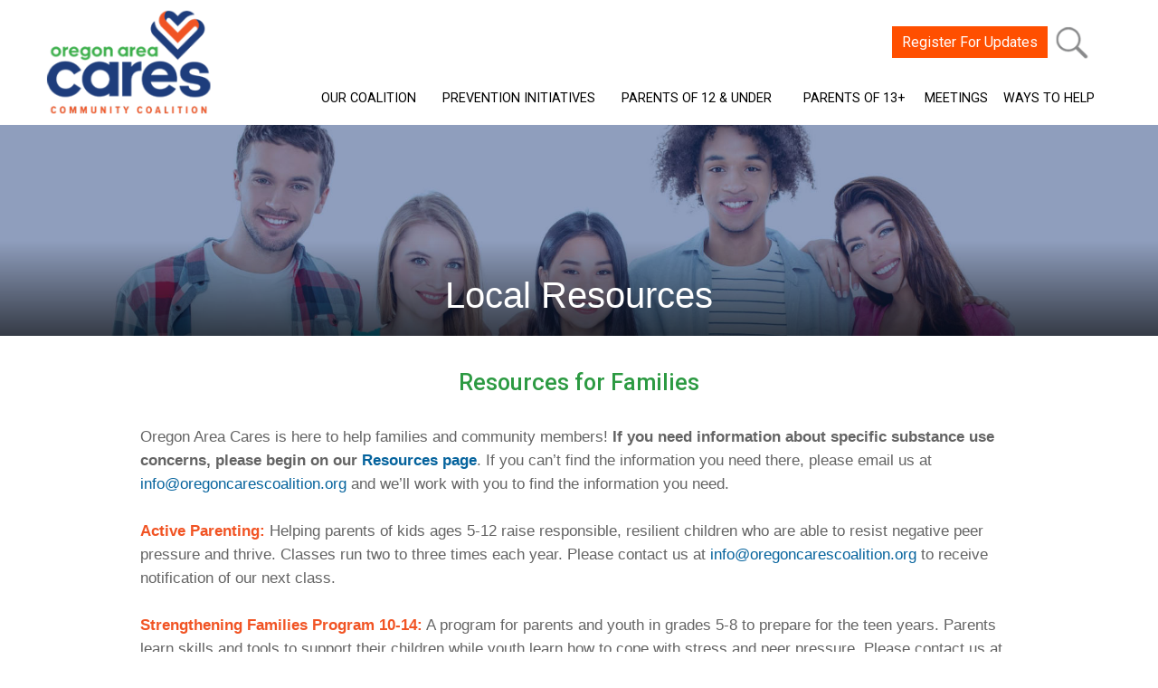

--- FILE ---
content_type: text/html
request_url: https://oregonareacares.org/resources/
body_size: 10431
content:

<!DOCTYPE html>
<html lang="en">
<head>
<script async src="https://www.googletagmanager.com/gtag/js?id=G-DETQ21KCTZ"></script> <script> window.dataLayer = window.dataLayer || []; function gtag(){dataLayer.push(arguments);} gtag('js', new Date()); gtag('config', 'G-DETQ21KCTZ');</script>
<meta http-equiv="Content-Type" content="text/html; charset=iso-8859-1">

<title>Contact Information | Oregon Area CARES Community Coalition</title>
<meta name="description" content="Contact Information | Oregon Area CARES Community Coalition">
<meta name="keywords" content="Contact Information | Oregon Area CARES Community Coalition">
<meta name="robots" content="index,follow" >
<meta name="rating" content="General">
<meta name="distribution" content="Global">
<meta name="language" content="English">
<meta name="doc-type" content="Public">
<meta name="doc-class" content="Completed">
<meta name="revisit-after" content="1 days">
<meta name="Author" content="ISADEX Corporation - https://www.isadex.com - Web Development + Marketing"> 
<meta name="Copyright" content=""> 
<meta http-equiv="Content-Language" content="en-us"> 
<meta name="robots" content="index,follow">
<meta name="viewport" content="width=device-width">
<link rel="icon" href="../favicon.png" type="image/png">
<link href="../includes/css/fonts.css?v=7236" rel="stylesheet" type="text/css">
<link href="../includes/css/reset.css?v=7236" rel="stylesheet" type="text/css">
<link href="../includes/css/styles.css?v=7236" rel="stylesheet" type="text/css">
<link href="../includes/css/styles_nav.css?v=7236" rel="stylesheet" type="text/css">
<link href="../includes/css/styles_forms.css?v=7236" rel="stylesheet" type="text/css">
<link href="../includes/css/styles_mobile.css?v=7236" rel="stylesheet" type="text/css">
<link href="../includes/css/styles_search.min.css?v=7236" rel="stylesheet" type="text/css">
<link href="https://oregonareacares.org/resources/" rel="canonical" >
<!-- Start Captcha refresh -->
<script type="text/javascript">
function RefreshImage(valImageId) {
	var objImage = document.images[valImageId];
	if (objImage == undefined) {
					return;
	}
	var now = new Date();
	objImage.src = objImage.src.split('?')[0] + '?x=' + now.toUTCString();
}
</script>
<!-- End Captcha refresh -->
<!-- Mobile Nav JQuery START -->
<script type="text/javascript" src="../includes/jquery/modernizr.custom.js"></script>
<!-- Mobile Nav JQuery END -->
</head>
<body>
<div id="wrapper">
    <div id="interior_header">
		
<div id="header_wrapper">
    <div id="header">
        <div id="logo"> 
            <span class="helper"></span><a href="https://oregonareacares.org/"><img src="https://oregonareacares.org/images/uploads/config_images/config_30824.png" alt="Oregon Area CARES Community Coalition" title="Oregon Area CARES Community Coalition" border="0"></a>
        </div>
        <div id="nav_container">
                    <nav>
         <ul class="top_menu">
                    
                    <li><a href="#" aria-haspopup="true"><div class="menu_text">Our Coalition</div></a><ul class="sub_menu"><li><a href="https://oregonareacares.org/about/">About Us</a></li><li><a href="https://oregonareacares.org/about/partnerships.asp">Partnerships</a></li><li><a href="https://oregonareacares.org/about/communities.asp">Communities</a></li><li><a href="https://oregonareacares.org/about/billboards.asp">Billboards</a></li><li><a href="https://oregonareacares.org/resources/">Request For Resources</a></li></ul></li><li><a href="#" aria-haspopup="true"><div class="menu_text">Prevention Initiatives</div></a><ul class="sub_menu"><li><a href="https://oregonareacares.org/prevention/">Alcohol</a></li><li><a href="https://oregonareacares.org/prevention/nicotine.asp">Nicotine | Smoking & Vaping</a></li><li><a href="https://oregonareacares.org/prevention/marijuana.asp">Marijuana / Cannabis / Hemp</a></li><li><a href="https://oregonareacares.org/prevention/prescription-drug-abuse.asp">Prescription Drug Abuse</a></li><li><a href="https://oregonareacares.org/prevention/other-drugs.asp">Other Drugs</a></li></ul></li><li><a href="#" aria-haspopup="true"><div class="menu_text">Parents of 12 & Under</div></a><ul class="sub_menu"><li><a href="https://oregonareacares.org/under-twelve/">Video Library</a></li><li><a href="https://oregonareacares.org/under-twelve/local-resources.asp">Resources</a></li></ul></li><li><a href="#" aria-haspopup="true"><div class="menu_text">Parents of 13+</div></a><ul class="sub_menu"><li><a href="https://oregonareacares.org/over-thirteen/">Video Library</a></li><li><a href="https://oregonareacares.org/over-thirteen/local-resources.asp">Resources</a></li><li><a href="https://oregonareacares.org/over-thirteen/hidden-in-plain-sight.asp">Hidden In Plain Sight</a></li></ul></li><li><a href="#" aria-haspopup="true"><div class="menu_text">Meetings</div></a><ul class="sub_menu"><li><a href="https://oregonareacares.org/news/meeting-information.asp">Meeting Information</a></li></ul></li><li><a href="#" aria-haspopup="true"><div class="menu_text">Ways To Help</div></a><ul class="sub_menu"><li><a href="https://oregonareacares.org/help/">Register For Updates</a></li><li><a href="https://oregonareacares.org/membership/">Join Our Coalition</a></li></ul></li>			
                    </ul>
         </nav>
        </div>        
        <div id="mobile_nav">
            					<div id="dl-menu" class="dl-menuwrapper">
						<button class="dl-trigger">Open Menu</button>
                    <ul class="dl-menu">
                    <li><a href="https://oregonareacares.org">Home</a></li>
					<li><a href="#">Our Coalition</a><ul class="dl-submenu"><li><a href="https://oregonareacares.org/about/">About Us</a></li><li><a href="https://oregonareacares.org/about/partnerships.asp">Partnerships</a></li><li><a href="https://oregonareacares.org/about/communities.asp">Communities</a></li><li><a href="https://oregonareacares.org/about/billboards.asp">Billboards</a></li><li><a href="https://oregonareacares.org/resources/">Request For Resources</a></li></ul></li><li><a href="#">Prevention Initiatives</a><ul class="dl-submenu"><li><a href="https://oregonareacares.org/prevention/">Alcohol</a></li><li><a href="https://oregonareacares.org/prevention/nicotine.asp">Nicotine | Smoking & Vaping</a></li><li><a href="https://oregonareacares.org/prevention/marijuana.asp">Marijuana / Cannabis / Hemp</a></li><li><a href="https://oregonareacares.org/prevention/prescription-drug-abuse.asp">Prescription Drug Abuse</a></li><li><a href="https://oregonareacares.org/prevention/other-drugs.asp">Other Drugs</a></li></ul></li><li><a href="#">Parents of 12 & Under</a><ul class="dl-submenu"><li><a href="https://oregonareacares.org/under-twelve/">Video Library</a></li><li><a href="https://oregonareacares.org/under-twelve/local-resources.asp">Resources</a></li></ul></li><li><a href="#">Parents of 13+</a><ul class="dl-submenu"><li><a href="https://oregonareacares.org/over-thirteen/">Video Library</a></li><li><a href="https://oregonareacares.org/over-thirteen/local-resources.asp">Resources</a></li><li><a href="https://oregonareacares.org/over-thirteen/hidden-in-plain-sight.asp">Hidden In Plain Sight</a></li></ul></li><li><a href="#">Meetings</a><ul class="dl-submenu"><li><a href="https://oregonareacares.org/news/meeting-information.asp">Meeting Information</a></li></ul></li><li><a href="#">Ways To Help</a><ul class="dl-submenu"><li><a href="https://oregonareacares.org/help/">Register For Updates</a></li><li><a href="https://oregonareacares.org/membership/">Join Our Coalition</a></li></ul></li>			

                    </ul>
                        
                        
</div>
                    
		<script type="text/javascript" src="https://ajax.googleapis.com/ajax/libs/jquery/1.9.1/jquery.min.js"></script>
		<script type="text/javascript" src="https://oregonareacares.org/includes/jquery/jquery.dlmenu.js"></script>
		<script type="text/javascript">
		var jQuery_1_9_1 = $.noConflict(true);
			jQuery_1_9_1(function() {
				jQuery_1_9_1( '#dl-menu' ).dlmenu();
			});
		</script>
        


        </div>
        <div id="info">
            <a href="https://oregonareacares.org/help/">Register For Updates</a>
            <img src="https://oregonareacares.org/images/sitewide/search_gray.png" alt="Search" title="Search" border="0" id="myBtn" />
        </div>
        
        <div id="myModal" class="modal">
          <div class="modal-content">
            <div class="modal-body">
              <span class="close">&times;</span>
                <div id="searchwrapper">
                    <form action="https://oregonareacares.org/about/search.asp" method="post" name="form1" id="form1">
                        <input type="text" class="searchbox" name="search_text" id="search_text" maxlength="75" placeholder="Search Oregon Area CARES Community Coalition">

                        <!--<input type="image" src="https://oregonareacares.org/images/sitewide/search_gray.png" class="searchbox_submit">-->
                        <input tabindex="7" class="searchbox_submit" type="submit" name="Submit" value="Search" />
                    </form>                    
                </div>
            </div>
          </div>
        </div>
        <script>
            var modal = document.getElementById('myModal');
            var btn = document.getElementById("myBtn");
            var span = document.getElementsByClassName("close")[0];
            btn.onclick = function() {
                modal.style.display = "block";
                document.getElementById("search_text").focus();
            }
            span.onclick = function() {
                modal.style.display = "none";
            }
            window.onclick = function(event) {
                if (event.target == modal) {
                    modal.style.display = "none";
                }
            }
        </script>
        
        
        <a href="tel://" alt="Call Now!" title="Call Now!" class="call_button"><img src="https://oregonareacares.org/images/sitewide/mobile_call.jpg" alt="Call Now!" id="mobile_icon" /></a>
    </div>
</div>    
    </div>
    <div id="interior_content">
        <div id="page_content">
            <div id="interior_banner">
                <img src="https://oregonareacares.org/images/uploads/top_banners/resources_main_top_banner_742138088.jpg" alt="Local Resources" title="Local Resources"/>
                <div id="interior_banner_overlay">
                    <h1>Local Resources</h1>
                </div>
            </div>        
            <div id="page_main_content">
				<table align="center" border="0" cellpadding="1" cellspacing="1" style="width: 100%; max-width:1100px; margin:auto; padding: 0 5%;">
	<tbody>
		<tr>
			<td style="text-align: center;">
				<h3 class="color_primary">
					Resources for Families</h3>
			</td>
		</tr>
		<tr>
			<td>
				&nbsp;</td>
		</tr>
		<tr>
			<td>
				Oregon Area Cares is here to help families and community members! <strong>If you need information about specific substance use concerns, please begin on our <a href="https://oregonareacares.org/under-twelve/local-resources.asp">Resources page</a></strong>. If you can&rsquo;t find the information you need there, please email us at <a href="mailto:info@oregoncarescoalition.org">info@oregoncarescoalition.org</a> and we&rsquo;ll work with you to find the information you need.<br />
				<br />
				<strong class="color_secondary">Active Parenting:</strong> Helping parents of kids ages 5-12 raise responsible, resilient children who are able to resist negative peer pressure and thrive. Classes run two to three times each year. Please contact us at <a href="mailto:info@oregoncarescoalition.org">info@oregoncarescoalition.org</a> to receive notification of our next class.<br />
				<br />
				<strong class="color_secondary">Strengthening Families Program 10-14:</strong> A program for parents and youth in grades 5-8 to prepare for the teen years. Parents learn skills and tools to support their children while youth learn how to cope with stress and peer pressure. Please contact us at <a href="mailto:info@oregoncarescoalition.org">info@oregoncarescoalition.org</a> to receive notification of our next class.<br />
				<br />
				<strong class="color_secondary">Alcohol and the Teen Brain Brochure</strong>. Parents, teachers or anyone who talks with youth about substance use can use this colorful one-page brochure to help explain the effects of alcohol on developing brains. Spanish language edition available too! If you are part of a youth serving organization we can provide multiple copies. Please contact us at <a href="mailto:info@oregoncarescoalition.org">info@oregoncarescoalition.org</a> to request a copy.&nbsp;</td>
		</tr>
		<tr>
			<td>
				&nbsp;</td>
		</tr>
	</tbody>
</table>
<br />
<table align="center" border="0" cellpadding="1" cellspacing="1" style="width: 100%; max-width:1100px; margin:auto; padding: 0 5%;">
	<tbody>
		<tr>
			<td style="text-align: center;">
				<h3 class="color_primary">
					Free Resources to Keep Youth Safe</h3>
			</td>
		</tr>
	</tbody>
</table>
<table align="center" border="0" cellpadding="1" cellspacing="1" style="width: 100%; max-width:1100px; margin:auto; padding: 0 5%;">
	<tbody>
		<tr>
			<td style="text-align: center;" valign="top" width="20%">
				&nbsp;</td>
			<td>
				&nbsp;</td>
		</tr>
		<tr>
			<td style="text-align: center;" valign="top" width="20%">
				<img alt="" src="https://oregonareacares.org/images/uploads/images/box-bag.jpg" width="80%" /></td>
			<td>
				<strong class="color_secondary">Medication Lock Boxes and Bags:</strong>&nbsp;We have lockable storage boxes in two sizes and lockable zipper bag that some community members use when traveling. Keeping prescription drugs and THC containing oils, edibles and liquids locked up keeps everyone in your house safe! Storage containers are available at the Oregon Police Department, the Oregon Area Senior Center and Oregon Hometown Pharmacy. Can&rsquo;t find one or can&rsquo;t get to our locations when they&rsquo;re open? Email us at&nbsp;<a href="mailto:info@oregoncarescoalition.org">info@oregoncarescoalition.org</a>&nbsp;&nbsp;and we&rsquo;ll arrange a more convenient pick-up location and time.</td>
		</tr>
		<tr>
			<td>
				&nbsp;</td>
			<td>
				&nbsp;</td>
		</tr>
		<tr>
			<td style="text-align: center;" valign="top">
				<img alt="" src="https://oregonareacares.org/images/uploads/images/disposal-bags.jpg" width="80%" /></td>
			<td>
				<strong class="color_secondary">Drug disposal:</strong>&nbsp;We offer two drug disposal options: Deterra Kits and mailing envelopes. Deterra kits come in two sizes and allow you to safely discard prescription medications in your garbage without the medications entering the water system. Mailing envelopes allow you to simply mail unneeded medications to a disposal location where they will be incinerated. Kits and envelopes are available at the Oregon Police Department, the Oregon Area Senior Center and at some area pharmacies. Can&rsquo;t find one or can&rsquo;t get to our locations when they&rsquo;re open? Email us at&nbsp;<a href="mailto:info@oregoncarescoalition.org">info@oregoncarescoalition.org</a>&nbsp;and we&rsquo;ll arrange a more convenient pick-up location and time.</td>
		</tr>
		<tr>
			<td>
				&nbsp;</td>
			<td>
				&nbsp;</td>
		</tr>
		<tr>
			<td style="text-align: center;" valign="top">
				<img alt="" src="https://oregonareacares.org/images/uploads/images/nicotest.jpg" width="80%" /></td>
			<td>
				<strong class="color_secondary">Drug Test Screeners:</strong> These easy-to-use urine screeners detect nicotine, marijuana (THC) and alcohol use. Oregon Area Cares will provide you with a package of 5 test cartridges that screen for all three substances. Teens tell us that knowing they may be tested helps them avoid use by giving them an out if they are pressured to use! To request a package, email us at <a href="mailto:info@oregoncarescoalition.org">info@oregoncarescoalition.org</a> and we&rsquo;ll arrange a pick-up location and time. Please note we can only provide families with one package.</td>
		</tr>
		<tr>
			<td style="text-align: center;" valign="top">
				&nbsp;</td>
			<td>
				&nbsp;</td>
		</tr>
		<tr>
			<td style="text-align: center;" valign="top">
				<img alt="" src="https://oregonareacares.org/images/uploads/images/tamper-tape.jpg" width="50%" /></td>
			<td>
				<strong class="color_secondary">Tamper Tape: </strong>Tamper resistant tape can be used to seal bottles of alcohol or other items to prevent access in your home. Families may use tamper tape when they are going out of town or when they are hosting a sleepover or teen gathering. Oregon Area Cares will provide you with 4 strips of tamper tape upon request. Email us at <a href="mailto:info@oregoncarescoalition.org">info@oregoncarescoalition.org</a> and we&rsquo;ll arrange a pick-up location and time.&nbsp;</td>
		</tr>
		<tr>
			<td style="text-align: center;" valign="top">
				&nbsp;</td>
			<td>
				&nbsp;</td>
		</tr>
	</tbody>
</table>
<br />
<table align="center" border="0" cellpadding="1" cellspacing="1" style="width: 100%; max-width:1100px; margin:auto; padding: 0 5%;">
	<tbody>
		<tr>
			<td style="text-align: center;">
				<h3 class="color_primary">
					Resources for Community Organizations and Businesses</h3>
			</td>
		</tr>
	</tbody>
</table>
<table align="center" border="0" cellpadding="1" cellspacing="1" style="width: 100%; max-width:1100px; margin:auto; padding: 0 5%;">
	<tbody>
		<tr>
			<td style="text-align: center;" valign="top" width="20%">
				&nbsp;</td>
			<td>
				&nbsp;</td>
		</tr>
		<tr>
			<td style="text-align: center;" valign="top" width="20%">
				<img alt="" src="https://oregonareacares.org/images/uploads/images/id-scanner.jpg" width="80%" /></td>
			<td>
				<strong class="color_secondary">ID Scanners: </strong>Organizations that are having an event that includes alcohol service can borrow a portable ID scanner form Oregon Area Cares. These scanners read driver&rsquo;s licenses, passports, or other IDs to verify that customers are over 21. Please contact us at <a href="mailto:info@oregoncarescoalition.org">info@oregoncarescoalition.org</a> to arrange to borrow a scanner.</td>
		</tr>
	</tbody>
</table>
<br />
<table align="center" border="0" cellpadding="1" cellspacing="1" style="width: 100%; max-width:1100px; margin:auto; padding: 0 5%;">
	<tbody>
		<tr>
			<td>
				<table align="center" border="0" cellpadding="1" cellspacing="1" style="width: 100%;">
					<tbody>
						<tr>
							<td style="text-align: center;" width="20%">
								<img alt="" src="https://oregonareacares.org/images/uploads/images/hidden.jpg" width="40%" /></td>
							<td>
								<strong class="color_secondary">Hidden in Plain Sight Demonstration:</strong>&nbsp;Oregon Area Cares staff can come to your event, meeting or business and provide you with a hands-on Hidden in Plain Sight experience. Innocent looking common items like water bottles and soda cans that contain a &ldquo;stash&rdquo; compartment are widely available. Do you know what to look for? Please contact us at&nbsp;<a href="mailto:info@oregoncarescoalition.org">info@oregoncarescoalition.org</a>&nbsp;to arrange a demonstration.</td>
						</tr>
					</tbody>
				</table>
			</td>
		</tr>
		<tr>
			<td>
				&nbsp;</td>
		</tr>
		<tr>
			<td>
				<table align="center" border="0" cellpadding="1" cellspacing="1" style="width: 100%;">
					<tbody>
						<tr>
							<td width="20%">
								<img alt="" src="https://oregonareacares.org/images/uploads/images/cover.jpg" style="text-align: center;" width="80%" /></td>
							<td>
								<strong class="color_secondary">Message Guide for Providers:</strong> Anyone who is in regular contact with teenagers has an opportunity to talk to them about substance use. Health care providers including clinics, dental offices, employers and youth-serving organizations will benefit from this brief (30-60 minute) training on framing conversations with youth about avoiding substance use. Please contact us at&nbsp;<a href="mailto:info@oregoncarescoalition.org">info@oregoncarescoalition.org</a> to arrange a training.</td>
						</tr>
					</tbody>
				</table>
			</td>
		</tr>
		<tr>
			<td>
				&nbsp;</td>
		</tr>
		<tr>
			<td>
				<strong class="color_secondary">Narcan Training:</strong> Learn the signs of overdose and how to naloxone to save a life. Participants receive a two-dose Narcan administration kit. Virtual or in-person training available. Please contact us at&nbsp;<a href="mailto:info@oregoncarescoalition.org">info@oregoncarescoalition.org</a>&nbsp;to arrange a training.</td>
		</tr>
		<tr>
			<td>
				&nbsp;</td>
		</tr>
		<tr>
			<td>
				&nbsp;</td>
		</tr>
		<tr>
			<td>
				If you are interested in or would like to receive any of the information above or have questions about these resources, please contact us.&nbsp;</td>
		</tr>
	</tbody>
</table>
<br />

            </div>
            <div id="page_mobile_content">
				<table align="center" border="0" cellpadding="1" cellspacing="1" style="width: 100%; max-width:1100px; margin:auto; padding: 0 5%;">
	<tbody>
		<tr>
			<td style="text-align: center;">
				<h3 class="color_primary">
					Resources for Families</h3>
			</td>
		</tr>
		<tr>
			<td>
				&nbsp;</td>
		</tr>
		<tr>
			<td>
				Oregon Area Cares is here to help families and community members! <strong>If you need information about specific substance use concerns, please begin on our <a href="https://oregonareacares.org/under-twelve/local-resources.asp">Resources page</a></strong>. If you can&rsquo;t find the information you need there, please email us at <a href="mailto:info@oregoncarescoalition.org">info@oregoncarescoalition.org</a> and we&rsquo;ll work with you to find the information you need.<br />
				<br />
				<strong class="color_secondary">Active Parenting:</strong> Helping parents of kids ages 5-12 raise responsible, resilient children who are able to resist negative peer pressure and thrive. Classes run two to three times each year. Please contact us at <a href="mailto:info@oregoncarescoalition.org">info@oregoncarescoalition.org</a> to receive notification of our next class.<br />
				<br />
				<strong class="color_secondary">Strengthening Families Program 10-14:</strong> A program for parents and youth in grades 5-8 to prepare for the teen years. Parents learn skills and tools to support their children while youth learn how to cope with stress and peer pressure. Please contact us at <a href="mailto:info@oregoncarescoalition.org">info@oregoncarescoalition.org</a> to receive notification of our next class.<br />
				<br />
				<strong class="color_secondary">Alcohol and the Teen Brain Brochure</strong>. Parents, teachers or anyone who talks with youth about substance use can use this colorful one-page brochure to help explain the effects of alcohol on developing brains. Spanish language edition available too! If you are part of a youth serving organization we can provide multiple copies. Please contact us at <a href="mailto:info@oregoncarescoalition.org">info@oregoncarescoalition.org</a> to request a copy.&nbsp;</td>
		</tr>
		<tr>
			<td>
				&nbsp;</td>
		</tr>
	</tbody>
</table>
<br />
<table align="center" border="0" cellpadding="1" cellspacing="1" style="width: 100%; max-width:1100px; margin:auto; padding: 0 5%;">
	<tbody>
		<tr>
			<td style="text-align: center;">
				<h3 class="color_primary">
					Free Resources to Keep Youth Safe</h3>
			</td>
		</tr>
	</tbody>
</table>
<table align="center" border="0" cellpadding="1" cellspacing="1" style="width: 100%; max-width:1100px; margin:auto; padding: 0 5%;">
	<tbody>
		<tr>
			<td style="text-align: center;" valign="top" width="20%">
				&nbsp;</td>
			<td>
				&nbsp;</td>
		</tr>
		<tr>
			<td style="text-align: center;" valign="top" width="20%">
				<img alt="" src="https://oregonareacares.org/images/uploads/images/box-bag.jpg" width="80%" /></td>
			<td>
				<strong class="color_secondary">Medication Lock Boxes and Bags:</strong>&nbsp;We have lockable storage boxes in two sizes and lockable zipper bag that some community members use when traveling. Keeping prescription drugs and THC containing oils, edibles and liquids locked up keeps everyone in your house safe! Storage containers are available at the Oregon Police Department, the Oregon Area Senior Center and Oregon Hometown Pharmacy. Can&rsquo;t find one or can&rsquo;t get to our locations when they&rsquo;re open? Email us at&nbsp;<a href="mailto:info@oregoncarescoalition.org">info@oregoncarescoalition.org</a>&nbsp;&nbsp;and we&rsquo;ll arrange a more convenient pick-up location and time.</td>
		</tr>
		<tr>
			<td>
				&nbsp;</td>
			<td>
				&nbsp;</td>
		</tr>
		<tr>
			<td style="text-align: center;" valign="top">
				<img alt="" src="https://oregonareacares.org/images/uploads/images/disposal-bags.jpg" width="80%" /></td>
			<td>
				<strong class="color_secondary">Drug disposal:</strong>&nbsp;We offer two drug disposal options: Deterra Kits and mailing envelopes. Deterra kits come in two sizes and allow you to safely discard prescription medications in your garbage without the medications entering the water system. Mailing envelopes allow you to simply mail unneeded medications to a disposal location where they will be incinerated. Kits and envelopes are available at the Oregon Police Department, the Oregon Area Senior Center and at some area pharmacies. Can&rsquo;t find one or can&rsquo;t get to our locations when they&rsquo;re open? Email us at&nbsp;<a href="mailto:info@oregoncarescoalition.org">info@oregoncarescoalition.org</a>&nbsp;and we&rsquo;ll arrange a more convenient pick-up location and time.</td>
		</tr>
		<tr>
			<td>
				&nbsp;</td>
			<td>
				&nbsp;</td>
		</tr>
		<tr>
			<td style="text-align: center;" valign="top">
				<img alt="" src="https://oregonareacares.org/images/uploads/images/nicotest.jpg" width="80%" /></td>
			<td>
				<strong class="color_secondary">Drug Test Screeners:</strong> These easy-to-use urine screeners detect nicotine, marijuana (THC) and alcohol use. Oregon Area Cares will provide you with a package of 5 test cartridges that screen for all three substances. Teens tell us that knowing they may be tested helps them avoid use by giving them an out if they are pressured to use! To request a package, email us at <a href="mailto:info@oregoncarescoalition.org">info@oregoncarescoalition.org</a> and we&rsquo;ll arrange a pick-up location and time. Please note we can only provide families with one package.</td>
		</tr>
		<tr>
			<td style="text-align: center;" valign="top">
				&nbsp;</td>
			<td>
				&nbsp;</td>
		</tr>
		<tr>
			<td style="text-align: center;" valign="top">
				<img alt="" src="https://oregonareacares.org/images/uploads/images/tamper-tape.jpg" width="50%" /></td>
			<td>
				<strong class="color_secondary">Tamper Tape: </strong>Tamper resistant tape can be used to seal bottles of alcohol or other items to prevent access in your home. Families may use tamper tape when they are going out of town or when they are hosting a sleepover or teen gathering. Oregon Area Cares will provide you with 4 strips of tamper tape upon request. Email us at <a href="mailto:info@oregoncarescoalition.org">info@oregoncarescoalition.org</a> and we&rsquo;ll arrange a pick-up location and time.&nbsp;</td>
		</tr>
		<tr>
			<td style="text-align: center;" valign="top">
				&nbsp;</td>
			<td>
				&nbsp;</td>
		</tr>
	</tbody>
</table>
<br />
<table align="center" border="0" cellpadding="1" cellspacing="1" style="width: 100%; max-width:1100px; margin:auto; padding: 0 5%;">
	<tbody>
		<tr>
			<td style="text-align: center;">
				<h3 class="color_primary">
					Resources for Community Organizations and Businesses</h3>
			</td>
		</tr>
	</tbody>
</table>
<table align="center" border="0" cellpadding="1" cellspacing="1" style="width: 100%; max-width:1100px; margin:auto; padding: 0 5%;">
	<tbody>
		<tr>
			<td style="text-align: center;" valign="top" width="20%">
				&nbsp;</td>
			<td>
				&nbsp;</td>
		</tr>
		<tr>
			<td style="text-align: center;" valign="top" width="20%">
				<img alt="" src="https://oregonareacares.org/images/uploads/images/id-scanner.jpg" width="80%" /></td>
			<td>
				<strong class="color_secondary">ID Scanners: </strong>Organizations that are having an event that includes alcohol service can borrow a portable ID scanner form Oregon Area Cares. These scanners read driver&rsquo;s licenses, passports, or other IDs to verify that customers are over 21. Please contact us at <a href="mailto:info@oregoncarescoalition.org">info@oregoncarescoalition.org</a> to arrange to borrow a scanner.</td>
		</tr>
	</tbody>
</table>
<br />
<table align="center" border="0" cellpadding="1" cellspacing="1" style="width: 100%; max-width:1100px; margin:auto; padding: 0 5%;">
	<tbody>
		<tr>
			<td>
				<table align="center" border="0" cellpadding="1" cellspacing="1" style="width: 100%;">
					<tbody>
						<tr>
							<td style="text-align: center;" width="20%">
								<img alt="" src="https://oregonareacares.org/images/uploads/images/hidden.jpg" width="40%" /></td>
							<td>
								<strong class="color_secondary">Hidden in Plain Sight Demonstration:</strong>&nbsp;Oregon Area Cares staff can come to your event, meeting or business and provide you with a hands-on Hidden in Plain Sight experience. Innocent looking common items like water bottles and soda cans that contain a &ldquo;stash&rdquo; compartment are widely available. Do you know what to look for? Please contact us at&nbsp;<a href="mailto:info@oregoncarescoalition.org">info@oregoncarescoalition.org</a>&nbsp;to arrange a demonstration.</td>
						</tr>
					</tbody>
				</table>
			</td>
		</tr>
		<tr>
			<td>
				&nbsp;</td>
		</tr>
		<tr>
			<td>
				<table align="center" border="0" cellpadding="1" cellspacing="1" style="width: 100%;">
					<tbody>
						<tr>
							<td width="20%">
								<img alt="" src="https://oregonareacares.org/images/uploads/images/cover.jpg" style="text-align: center;" width="80%" /></td>
							<td>
								<strong class="color_secondary">Message Guide for Providers:</strong> Anyone who is in regular contact with teenagers has an opportunity to talk to them about substance use. Health care providers including clinics, dental offices, employers and youth-serving organizations will benefit from this brief (30-60 minute) training on framing conversations with youth about avoiding substance use. Please contact us at&nbsp;<a href="mailto:info@oregoncarescoalition.org">info@oregoncarescoalition.org</a> to arrange a training.</td>
						</tr>
					</tbody>
				</table>
			</td>
		</tr>
		<tr>
			<td>
				&nbsp;</td>
		</tr>
		<tr>
			<td>
				<strong class="color_secondary">Narcan Training:</strong> Learn the signs of overdose and how to naloxone to save a life. Participants receive a two-dose Narcan administration kit. Virtual or in-person training available. Please contact us at&nbsp;<a href="mailto:info@oregoncarescoalition.org">info@oregoncarescoalition.org</a>&nbsp;to arrange a training.</td>
		</tr>
		<tr>
			<td>
				&nbsp;</td>
		</tr>
		<tr>
			<td>
				&nbsp;</td>
		</tr>
		<tr>
			<td>
				If you are interested in or would like to receive any of the information above or have questions about these resources, please contact us.&nbsp;</td>
		</tr>
	</tbody>
</table>
<br />

            </div>
            <div id="page_main_contact">
                <div id="contact_location">
                    <table width="100%" border="0" cellspacing="0" cellpadding="0">
                      <tr>
                        <td width="20%" align="center"><img src="../images/sitewide/contact_pin.jpg" width="30" height="45" alt="Contact Pin"></td>
                        <td  class="pk13" style="line-height:160%">
                            <span class="pk14b">Oregon Area CARES Community Coalition</span><br />
                            383 Park Street<br />
							Oregon, WI&nbsp;53575<br />
                        </td>
                      </tr>
                    </table>
                    <br /><br /><br />
                    <!--
                    <table width="100%" border="0" cellspacing="0" cellpadding="0">
                      <tr>
                        <td width="20%" align="center"><a href="tel:"><img src="../images/sitewide/contact_phone.jpg" width="36" height="37" alt="Phone Pin"></a></td>
                        <td  class="pk13" style="line-height:160%">
                            <span class="pk14b">Phone</span><br />
                            <a href="tel:"></a>
                        </td>
                      </tr>
                    </table>
                    <br /><br /><br />
                    -->
                    <table width="100%" border="0" cellspacing="0" cellpadding="0">
                      <tr>
                        <td width="20%" align="center"><a href="mailto:info@oregonareacares.org"><img src="../images/sitewide/contact_email.jpg" alt="Email Pin" ></a></td>
                        <td class="pk13" style="line-height:160%">
                            <span class="pk14b">Email Information</span><br />
                            <a href="mailto:info@oregonareacares.org">info@oregonareacares.org</a>
                        </td>
                      </tr>
                    </table>
                    <br /><br /><br />
                    <table width="100%" border="0" cellspacing="0" cellpadding="0">
                      <tr>
                        <td class="pk13" style="line-height:160%; text-align:center;">
                            <img src="../images/sitewide/contact.jpg" width="400" height="346" alt="Let's Get Started">
                        </td>
                      </tr>
                    </table>
                </div>
                <div id="contact_form_content">
                <!--        Start Of Form        -->  
                <form action="contact_process.asp" method="post" class="contact">
                    <div class="full_form">
                        <div class="case">
                         
                        </div>
                        <!-- Section 3 of Form -->
                        <div class="form_section">
                          <h2>Your Information</h2>
                          <ul class="form_list">
                            <li class="clear_left">
                              <label for="name_first">*First Name</label>
                              <input name="name_first" type="text" id="name_first" tabindex="1" value="" maxlength="75" required />
                            </li>
                            <li>
                              <label for="name_last">*Last Name</label>
                              <input name="name_last" type="text" id="name_last" tabindex="2" value="" maxlength="75" required />
                            </li>
                            <li class="clear_left">
                              <label for="email">*Email</label>
                              <input name="email" type="text" id="email" tabindex="3" value="" maxlength="75" required />
                            </li>
                            <li>
                              <label for="phone_1">*Phone Number</label>
                              <input name="phone_1" type="text" id="phone_1" tabindex="4" value="" maxlength="75" required />
                            </li>
                            <li class="full_width">
                              <label for="resource_type">Resources Requested</label>
                              <textarea name="resource_type" id="resource_type" tabindex="6" maxlength="450" ></textarea>
                            </li>
                            <li class="full_width">
                              <label for="comments">Questions</label>
                              <textarea name="comments" id="comments" tabindex="6" maxlength="450" ></textarea>
                            </li>
                          </ul>
                        </div>                    
                        <div class="form_section">
                            <h2>Verification</h2>
                            <p>To reduce spam, enter the security code shown below.</p>
                            <ul class="form_list">
                                <li>
                                    <img src="../includes/captcha.asp" alt="" id="imgCaptcha2" class="captcha" /><a href="javascript:void(0)" onclick="RefreshImage('imgCaptcha2')"><img src="../images/sitewide/refresh.png" alt="Refresh Image" title="Refresh Image" class="refresh"/></a>
                                </li>
                                <li>
                                    <label for="captchacode">*Captcha Code</label>
                                    <input tabindex="7" name="captchacode" type="text" id="captchacode" class="captcha_field" maxlength="7" required />
                                </li>
                                <li class="clear_left full_width">
                                    <input tabindex="8" class="button_phone captcha_button" type="submit" name="Submit" value="Submit" />
                                </li>
                            </ul>
                        </div>                    
                        <!-- Section 3 of Form END -->
                    </div>
                </form>  
                <!--        End Of Form        -->  
                </div>
            </div>
        
        </div>
    </div>
   
</div> 

<div id="footer_wrapper">  
    <div id="footer">
        <div id="footer_quick_links">
            <h3>Popular Links</h3>
              <a href="https://oregonareacares.org/about/">Our Coalition</a><br />
              <a href="https://oregonareacares.org/prevention/">Prevention Initiatives</a><br />
              <a href="https://oregonareacares.org/under-twelve/local-resources.asp">Parents of 12 &amp; Under</a><br />
              <a href="https://oregonareacares.org/over-thirteen/local-resources.asp">Parents of 13+</a><br />
              <a href="https://oregonareacares.org/news/">News</a><br />
              <a href="https://oregonareacares.org/help/">Ways To Help</a><br />
        </div>

        <div id="logo_footer"> 
            <a href="https://oregonareacares.org/default.asp"><img src="https://oregonareacares.org/images/uploads/config_images/config_71487.png" alt="Oregon Area CARES Community Coalition" title="Oregon Area CARES Community Coalition" border="0"></a>
        </div>
        <div id="info_footer">
          <p>383 Park Street<br>Oregon, WI&nbsp;53575</p>
          <br />
          <p><a href="mailto:info@oregonareacares.org">info@oregonareacares.org</a></p>
          <br />
          <p><a href="https://oregonareacares.org/privacy.asp">Privacy Policy</a></p>
          <p><a href="https://oregonareacares.org/terms.asp">Terms of Use</a></p>
          <p class="info_footer_facebook">
          <a href="https://www.facebook.com/OregonCARES" target="_blank"><img src="https://oregonareacares.org/images/sitewide/facebook.png" alt="Oregon Area Cares Facebook"/></a>
          </p>

      </div>
  </div>

    <p class="copyright">
        &copy; 2026 All Rights Reserved | Powered by <strong><a href="https://isadex.com/" target="_blank">ISADEX Corporation</a></strong>
    </p>
</div>
</body>
</html>


--- FILE ---
content_type: text/css
request_url: https://oregonareacares.org/includes/css/fonts.css?v=7236
body_size: 3
content:
@import url(https://fonts.googleapis.com/css?family=Roboto:400,500,600,700,300italic,400italic,500italic);
@import url('https://fonts.googleapis.com/css2?family=Alegreya&family=Allerta&display=swap');
/* IMPORT STYLESHEETS ABOVE */


--- FILE ---
content_type: text/css
request_url: https://oregonareacares.org/includes/css/styles.css?v=7236
body_size: 8147
content:
body{background:#FFFFFF;position:relative;font-family:roboto,Arial,Helvetica,sans-serif;font-size:16px;color:#333;}.button{border:0px solid #B0E33D;font-size:0.9em;border-radius:8px;-webkit-border-radius:8px;-moz-border-radius:8px;padding:6px 30px 6px 30px;text-decoration:none;display:inline-block;font-weight:bold;color:#162953;background-color:#FFD22E;cursor:pointer;}.button:hover{color:#FFD12E;background-color:#162953;cursor:pointer;margin-bottom:0px;}.button_contact_box{border-radius:8px;-webkit-border-radius:8px;-moz-border-radius:8px;}.button_contact_box:hover{border-radius:8px;-webkit-border-radius:8px;-moz-border-radius:8px;}.button_blue{border:0px solid #B0E33D;-webkit-box-shadow:#4A4A4A 1px 1px 1px;-moz-box-shadow:#4A4A4A 1px 1px 1px;box-shadow:#4A4A4A 1px 1px 1px;border-radius:8px;-webkit-border-radius:8px;-moz-border-radius:8px;font-size:0.8em;padding:6px 30px 6px 30px;text-decoration:none;display:inline-block;font-weight:bold;color:#FFF;background-color:#1466A6;cursor:pointer;}.button_blue:hover{background-color:#126293;-webkit-box-shadow:none;-moz-box-shadow:none;box-shadow:none;padding:5px 29px 5px 29px;}a:link{text-decoration:none;color:#05639D;}a:visited{text-decoration:none;color:#05639D;}a:active{text-decoration:underline;color:#05639D;}a:hover{text-decoration:underline;color:#05639D;}hr{border-right:medium none;border-top:#CCCCCC 1px solid;border-left:medium none;border-bottom:medium none;height:1px;}h1,h2,h3,h4,h5{color:#000;font-family:roboto,tahoma,Arial,Helvetica,sans-serif;font-weight:500;line-height:100%;}h1{font-size:1.7em;padding-bottom:15px;}h2{font-size:1.25em;padding:15px 0;}h3{font-size:1.5em;padding:5px 0;}strong{font-weight:600;}#header_wrapper{width:100%;height:138px;left:0;right:0;margin:0 auto;position:relative;z-index:200;background:#FFFFFF;}#header_banner_container{background:#5C98D1;color:#FFFFFF;padding:13px;position:relative;}#header_banner{max-width:957px;margin:auto;position:relative;text-transform:uppercase;}#info{text-align:center;position:absolute;top:39px;right:82px;}#info a:link{text-decoration:none;color:#FFFFFF;border:1px solid #FF4F00;padding:7px 10px;background:#FF4F00;}#info a:visited{text-decoration:none;color:#FFFFFF;border:1px solid #FF4F00;}#info a:active{text-decoration:underline;color:#FFFFFF;background:#FF4F00;}#info a:hover{text-decoration:underline;color:#FF4F00;background:#FFFFFF;}.goog-te-gadget-simple{border:0px solid #FFFFFF !important;}.social_header{position:relative;}.social_header li{display:inline-block;width:34px;}.social_header li img{width:36px;}#header{width:100%;max-width:1200px;margin:0 auto;height:138px;position:relative;-moz-border-radius:0;-webkit-border-radius:0;-khtml-border-radius:0;border-radius:0;}.phone{font-size:2.15em;font-weight:bold;float:left;text-align:center;}.call_button{display:none;}#logo{position:absolute;left:10px;float:left;white-space:nowrap;text-align:center;top:6%;z-index:502;}#logo img{vertical-align:middle;max-height:130px;max-width:189px;}.helper{display:inline-block;height:100%;vertical-align:middle;}.module_holder{width:42%;padding:0 4%;float:left;}#banner{font-family:Bebas Neue,Arial,Helvetica,sans-serif;position:relative;padding:0;margin:0;}#banner h1{position:absolute;display:block;width:30%;bottom:8%;right:8%;line-height:117%;font-family:Alegreya,Arial,Helvetica,sans-serif;text-align:left;font-size:2.5em;text-shadow:0px 0px 2px #000000;color:#FFFFFF;z-index:100;}#banner h1 span{text-align:left;font-size:1.35em;text-shadow:0px 0px 2px #000000;color:#35AE2B;z-index:100;}#banner h1:before{content:url(../../images/home/heart-banner.png);transform:scale(0.85);position:absolute;left:-190px;top:9px;}#banner img{width:100%;padding:0;margin:0;vertical-align:top;}#desktop_nav{}.section_container{width:100%;float:left;}.section_content{width:100%;}.wrapper{margin:0 auto;width:1400px;max-width:100%;}#section_1{background-color:#1E3D7C;}#section_1_content{position:relative;margin:auto;max-width:1600px;display:flex;flex-direction:row;justify-content:space-evenly;align-content:space-evenly;align-items:start;}.section_1_item{flex-basis:100%;margin:35px 6% 35px 10%;position:relative;line-height:175%;}.section_1_item h3{font-size:1.4em;font-family:Allerta;color:#EA4C0B;line-height:140%;}.section_1_item p{font-size:1em;color:#FFFFFF;}.section_1_item a{color:#EF5122;}.section_1_first{}.section_1_second{}.section_1_third{}.section_1_first:before{content:url(../../images/home/icon-left.png);position:absolute;left:-110px;top:-34px;}.section_1_second:before{content:url(../../images/home/icon-center.png);position:absolute;left:-110px;top:-35px;}.section_1_third:before{content:url(../../images/home/icon-right.png);position:absolute;left:-110px;top:-35px;}#section_2{background:#FFFFFF;padding:3% 0;}.section_2_module_holder{display:flex;flex-direction:column;justify-content:space-evenly;align-content:space-evenly;min-height:413px;background-image:url(../../images/home/wisconsin-map.png);background-repeat:no-repeat;background-position:98% 0%;width:42%;padding:0 4%;}.section_2_top_p{color:#FF4D00;text-transform:uppercase;font-size:1.1em;line-height:140%;}.section_2_second_p{color:#FF4D00;font-size:1.1em;line-height:140%;}#section_2 h2{color:#000000;font-family:Alegreya;font-size:2.4em;}#section_2 h2 span{color:#33AE2D;}.section_2_link{display:flex;flex-direction:row;justify-content:flex-start;}.section_2_link a:link{text-decoration:none;display:inline-block;color:#FFFFFF;padding:10px 30px;text-align:center;margin:10px;}.section_2_link a:visited{text-decoration:none;color:#FFFFFF;}.section_2_link a:active{text-decoration:underline;color:#FFFFFF;}.section_2_link a:hover{text-decoration:underline;color:#FFFFFF;opacity:0.83;}.section_2_link_orange{background:#FF4F00;}.section_2_link_green{background:#32AE2D;}.section_2_list{list-style-position:inside;list-style:none;margin-bottom:20px;line-height:170%;color:#514E4E;}.section_2_list li::before{content:"\2022";color:#33AE2D;font-weight:bold;font-size:1.3em;display:inline-block;position:relative;top:2px;width:0.9em;}.section_2_list span{font-weight:700;}.section_2_heart{width:100%;max-width:441px;height:auto;}#section_3{background-image:url(../../images/home/teens-background.jpg);background-repeat:no-repeat;background-size:cover;}.section_3_module_holder{min-height:525px;width:40%;padding:0 5%;display:flex;flex-direction:column;justify-content:space-evenly;align-content:space-evenly;}.section_3_right p{border:1px solid #FFFFFF;color:#FFFFFF;padding:31px;font-size:1.2em;line-height:207%;margin:20px 0px;}.section_3_left{}.section_3_left p{color:#FFFFFF;text-transform:uppercase;font-size:3em;font-family:Alegreya;text-align:center;line-height:160%;}.section_3_left img{max-width:236px;text-align:center;}#section_4{background:#FFFFFF;margin:5% 0%;}#section_4 h2{text-align:center;font-size:2.5em;padding-bottom:29px;color:#FF4D00;font-family:Alegreya;}#section_4 h2 span{color:#33AE2D;}#section_4 p{font-size:1.3em;}#section_4 p a{/*font-size: 0.7em;*/}#events_cal_container{margin:auto;text-align:right;}#events_list_container{max-width:500px;margin:auto;}.home_event_holder{padding:0px 0px 13px 0px;line-height:140%;}.home_event_holder h5{line-height:140%;}.home_event_holder a{color:#000000;text-decoration:underline;}#mobile_banner{display:none;}#basic_content,#home_mobile_content{width:100%;float:left;line-height:108%;min-height:400px;}#basic_content img,#home_mobile_content img{max-width:100%;}#home_mobile_content{display:none;}#service_photos{width:100%;float:left;line-height:125%;margin-top:13px;}#service_photos li{display:inline-block;width:32.5%;margin:0;}#service_photos a{color:black;}#rightcolumn,#leftcolumn{background:#FFFFFF;width:29%;float:left;padding:2%;}#rightcolumn h1,#leftcolumn h1{width:95%;padding:10px 0;padding-left:5%;color:#000;text-align:center;}#bottom_content{float:left;background:#FFFFFF;width:1020px;padding:40px;}#testimonials{margin-top:25px;padding:0 0;line-height:125%;background-image:url(../../images/sitewide/quotes_bg.png);background-repeat:no-repeat;background-position:center;float:left;position:relative;width:100%;min-height:111px;text-align:center;}#testimonials p{font-size:0.80em;}#testimonials button{position:absolute;bottom:-33px;left:0;right:0;width:39%;margin:0 auto;}#testimonials span{font-size:1.8em;}#testimonials h1{background-image:url(../../images/sitewide/testimonials.png);background-repeat:no-repeat;background-position:left;padding:25px 0;text-align:center;}#news,#testimonials{min-height:111px;width:100%;text-align:center;float:left;margin-top:25px;}#news button,#testimonials button{margin-top:15px;}#news_list,#testimonials_list{min-height:111px;width:100%;text-align:center;float:left;margin-top:25px;}#news_list h1,#testimonials_list h1{width:95%;border-bottom:2px solid #659FD4;padding:10px 0;padding-left:5%;font-family:roboto,Arial,Helvetica,sans-serif;}#news_list button,#testimonials_list button{margin-top:15px;}.news_update{width:100%;border-bottom:2px solid #659FD4;float:left;padding:23px 0;}.news_update img{display:block;float:left;width:20%;margin-right:5%;}.news_update p a{display:block;float:left;width:75%;font-size:0.85em;color:#FFFFFF;font-weight:500;line-height:125%;}.testimonial_update{width:100%;border-bottom:2px solid #659FD4;float:left;padding:9px 0;text-align:left;}.testimonial_update strong{display:block;font-size:1em;padding:12px 0;background-image:url(../../images/sitewide/testimonial_icon.png);background-repeat:no-repeat;background-position:0px 0px;padding-left:40px;padding-bottom:4px;color:#FFFFFF;}.testimonial_update em,.news_update em{color:#928F8F;display:block;margin-left:40px;font-size:0.9em;}.testimonial_update p{display:block;font-size:0.85em;color:white;line-height:125%;margin:7px 0;margin-left:40px;}#communities,#services{color:#000;text-align:left;position:relative;border:2px solid #F2D2D2;border-radius:10px;-webkit-border-radius:10px;-moz-border-radius:10px;padding:15px 15px 50px 15px;}#communities h1,#services h1{font-family:roboto,Arial,Helvetica,sans-serif;font-weight:normal;padding:10px 15px;margin-bottom:0;text-align:center;}#communities h1 span,#services h1 span{color:#B70101;}#communities table table,#services table table{margin-left:10px;}#services ul,#communities ul{margin:0 auto;padding:0;display:block;-moz-border-radius:0;-webkit-border-radius:0;-khtml-border-radius:0;border-radius:0;list-style:none;text-align:center;line-height:152%;-moz-column-width:8.5em;-webkit-column-width:8.5em;column-width:8.5em;}#services ul li,#communities ul li{line-height:100%;padding-top:12px;}#services ul li a,#communities ul li a{color:#659FD4;}#services ul li:first-child,#communities ul li:first-child{margin-top:0px;}a.side_link{position:absolute;bottom:15px;right:20px;color:#659FD4;}#wrapper{margin:0 auto;width:100%;background-color:rgba(255,255,255,0.692);}#interior_header #header_wrapper{position:static;}#contact_form{background-color:#659FD4;}#contact_form{padding:9%;width:80%;padding-bottom:15px;padding-top:20px;color:white;border-radius:15px;-webkit-border-radius:15px;-moz-border-radius:15px;margin:0 15px 51px;font-size:0.9em;padding:4%;width:84%;text-align:left;float:left;}#contact_form p,#contact_form_interior p{font-size:0.67em;text-align:center;margin:6px auto 0;float:left;}#contact_form a,#contact_form_interior a{font-size:0.67em;color:white;text-decoration:none;}#contact_form a{margin:0 auto;display:block;text-align:right;margin-right:31px;margin-top:3px;margin-bottom:19px;}#contact_form img{margin:0 auto;text-align:center;display:block;}#contact_form h1{text-align:center;}#contact_form input[type=text],#contact_form textarea,#contact_form input[type=password]{padding:6px !important;width:94%;border:0px;border-bottom:1px solid #FFF;font-size:0.95em;line-height:22px;color:#555;background-color:#FFFFFF;box-shadow:0 1px 2px rgba(0,0,0,0.09) inset;-moz-box-shadow:0 1px 2px rgba(0, 0, 0, 0.09) inset;-webkit-box-shadow:0 1px 2px rgba(0, 0, 0, 0.09) inset;-o-box-shadow:0 1px 2px rgba(0, 0, 0, 0.09) inset;transition:all 0.2s linear;-moz-transition:all 0.2s linear;-webkit-transition:all 0.2s linear;-o-transition:all 0.2s linear;border-radius:5px;-moz-border-radius:5px;-webkit-border-radius:5px;-o-border-radius:5px;}#contact_form input[type=text]:focus,#contact_form textarea:focus,#contact_form select:focus,#contact_form input[type=radio]:focus{background-color:#F1F1F1;outline:0;outline:thin dotted \9;border-color:rgba(238,191,41,0.880);-webkit-box-shadow:inset 0 1px 1px rgba(0,0,0,.075),0 0 8px rgba(82,168,236,.6);-moz-box-shadow:inset 0 1px 1px rgba(0,0,0,.075),0 0 8px rgba(82,168,236,.6);box-shadow:inset 0 1px 1px rgba(238,191,41,0.075),0 0 8px rgba(238,191,41,0.6);}#contact_form select:focus{background-color:#FBFBFB;outline:0;outline:thin dotted \9;border-color:rgba(238,191,41,0.880);-webkit-box-shadow:inset 0 1px 1px rgba(0,0,0,.075),0 0 8px rgba(82,168,236,.6);-moz-box-shadow:inset 0 1px 1px rgba(0,0,0,.075),0 0 8px rgba(82,168,236,.6);box-shadow:inset 0 1px 1px rgba(238,191,41,0.075),0 0 8px rgba(238,191,41,0.6);}#contact_form input[type=submit]:focus{outline:thin dotted \9;border-color:rgba(238,191,41,0.880);-webkit-box-shadow:inset 0 1px 1px rgba(0,0,0,.075),0 0 8px rgba(82,168,236,.6);-moz-box-shadow:inset 0 1px 1px rgba(0,0,0,.075),0 0 8px rgba(82,168,236,.6);box-shadow:inset 0 1px 1px rgba(238,191,41,0.075),0 0 8px rgba(238,191,41,0.6);}#contact_form select{padding:10px !important;width:94%;border:0px !important;border:none !important;font-size:0.95em;line-height:22px;color:#555;background-color:#FFF;box-shadow:0 1px 2px rgba(0,0,0,0.16) !important;-moz-box-shadow:0 1px 2px rgba(0, 0, 0, 0.16) !important;-webkit-box-shadow:0 1px 2px rgba(0, 0, 0, 0.16) !important;-o-box-shadow:0 1px 2px rgba(0, 0, 0, 0.16) !important;border-radius:5px;-moz-border-radius:5px;-webkit-border-radius:5px;-o-border-radius:5px;transition:all 0.2s linear;-moz-transition:all 0.2s linear;-webkit-transition:all 0.2s linear;-o-transition:all 0.2s linear;}#contact_form ul{list-style:none;}#contact_form li{list-style:none;width:42%;padding:7px 3%;float:left;}#contact_form li.full_width{width:92%;padding:7px 4%;float:left;}#contact_form label.radio{font-weight:normal;display:inline-block;font-size:0.95em;}#footer_wrapper{width:100%;padding-bottom:0px;overflow:hidden;background:#1E3D7C;position:relative;}#footer a:visited{color:#FFF;}#footer a:active{color:#FFF;text-decoration:none;}#footer a:hover{color:#FFD22E;text-decoration:none;}#footer a:focus{color:#FFD22E;text-decoration:none;}#footer{padding:27px 0;color:#FFF;text-align:center;width:1100px;margin:0 auto;clear:both;height:249px;position:relative;}#footer_quick_links{position:absolute;float:left;left:37px;top:40px;color:#FFFFFF;text-align:left;font-size:1em;line-height:166%;z-index:9999;width:188px;}#footer_quick_links h3{color:#FFFFFF;margin-bottom:6px;font-size:1.3em;line-height:57%;}#footer_quick_links p{padding-top:14px;text-align:center;font-size:1.6em;font-family:Open Sans,Arial,Helvetica,sans-serif;}#footer_quick_links a:link{text-decoration:none;color:#FFFFFF;}#footer_quick_links a:hover{color:#FFFFFF;text-decoration:underline;}#footer_quick_links a:visited{text-decoration:none;color:#FFFFFF;}#footer_quick_links a:active{text-decoration:underline;color:#FFFFFF;}#footer_nav_wrapper{position:relative;margin:auto;top:39px;left:0;right:0;z-index:1;}#footer_nav{color:#FFF;text-align:center;font-size:0.9em;line-height:130%;margin:0 auto;position:relative;top:-32px;}#footer_nav a{color:#FFF;}#footer_nav a:visited{color:#FFF;}#footer_nav a:hover{color:#E61D23;}#footer_nav a:active{color:#E61D23;}#footer ul li{display:inline;}#logo_footer{white-space:nowrap;text-align:center;position:relative;margin:12px auto auto;white-space:nowrap;z-index:2;}/*#logo_footer IMG
{
	vertical-align: middle;
	max-height: 162px;
	max-width: 249px;
}*/#info_footer{position:absolute;float:right;right:37px;top:45px;color:#FFF;text-align:right;font-size:1em;line-height:146%;z-index:2;}#info_footer a{color:#FFF;}#info_footer a:hover{color:#FF4F00;}#info_footer a:active{color:#FF4F00;}.info_footer_facebook{/*text-align: center;*/}.info_footer_facebook img{max-height:50px;max-width:50px;position:relative;left:0px;top:22px;}#social_footer{position:relative;top:19px;z-index:2;}#social_footer ul li{display:inline;width:40px;}#social_footer ul li img{width:33px;}.copyright{color:#A4A4A4;position:absolute;left:0;right:0;bottom:15px;margin:0 auto;text-align:center;font-size:0.7em;}.copyright a{color:#A4A4A4;}.copyright a:hover{color:#F3D22E;text-decoration:none;}#interior_content{padding:0px 0 0 0;height:100%;height:auto !important;min-height:100%;overflow-y:hidden;position:relative;width:100%;margin:0 auto;background-color:#FFFFFF;}#page_content{float:left;padding:0px 0px 25px 0px;font-family:Arial,Helvetica,sans-serif;width:100%;background-color:#FFFFFF;min-height:700px;}#page_main_content,#page_mobile_content{margin-top:30px;font-weight:initial;font-style:initial;font-size:initial;font-family:Open Sans,Arial,Helvetica,sans-serif;line-height:160%;color:#646464;font-size:1.05em;}#page_main_content p,#page_mobile_content p{margin-top:1em;margin-bottom:1em;margin-left:0;margin-right:0;line-height:145%;}#page_main_content ul,#page_mobile_content ul{list-style:initial;margin:initial;padding:0 0 0 40px;}#page_main_content li,#page_mobile_content li{display:list-item;}#page_main_content img,#page_mobile_content img,#page_advanced_content img{max-width:100%;}#page_mobile_content{display:none;}#contact_table input[type=text]{height:15px;margin:5px 4px;padding:3px;border:solid 1px #CCCCCC;}#contact_table textarea{border:solid 1px #CCCCCC;margin:5px 4px;padding:3px;}#details{text-align:center;}#details p{margin-top:1em;margin-bottom:1em;margin-left:0;margin-right:0;line-height:145%;font-size:1.3em;}.mobile_contact_form label{font-size:0.8em;font-weight:bold;float:left;margin-bottom:5px;margin-top:20px;width:100%;}.mobile_contact_form input,.mobile_contact_form textarea{width:97%;border-radius:8px;-webkit-border-radius:8px;-moz-border-radius:8px;float:left;}.mobile_contact_form input{padding:4px 0;padding-left:3px;}.mobile_contact_form textarea{height:100px;padding-left:3px;}.mobile_contact_form input[type=submit]{width:50%;margin-top:23px;font-size:1.5em;}#page_mobile_content p.case_statement{margin:0 0;float:left;font-size:0.9em;}#page_mobile_content h1.case_statement{width:100%;margin-top:8px;color:black;float:left;font-size:1.1em;border-bottom:1px solid #A9A9A9;padding-bottom:4px;font-family:Arial,Helvetica,sans-serif;}#mobile_captcha{float:left;margin-top:20px;}.mobile_contact_form input.captcha_field{width:50%;}#mobile_contact_info{float:left;margin-top:3px;margin-bottom:10px;line-height:115%;font-size:0.9em;color:#505050;font-style:italic;}#mobile_contact_info h1{font-weight:bold;font-size:1.1em;color:black;font-style:normal;font-family:Arial,Helvetica,sans-serif;}.button_phone,.button_solid{border:0px solid;background-color:#FF4F00;color:#FFF;font-size:1.1em;font-family:Sansation_Regular,arial,helvetica,sans-serif;padding:10px 50px;text-decoration:none;display:inline-block;cursor:pointer;opacity:0.85;filter:alpha(opacity=85);}.button_phone:hover{opacity:1;filter:alpha(opacity=100);}.popup_position{display:none;position:fixed;top:0;left:0;background-color:rgba(0,0,0,0.761);width:100%;min-height:100%;z-index:502;}#popup_wrapper{width:500px;max-width:100%;margin:14.5vh auto;text-align:left;max-height:100%;}#popup_container{background-color:rgba(255,255,255,0.906);padding:30px 35px 30px 20px;padding-left:35px;border-radius:4px;-moz-box-shadow:1px 1px 1px #808080, 0px 0px 2px #808080;-webkit-box-shadow:1px 1px 1px #808080, 0px 0px 2px #808080;box-shadow:1px 1px 1px #808080,0px 0px 2px #808080;height:460px;position:relative;}#popup_container h1{margin-bottom:19px;color:#2F986E;}#popup_container p{margin-bottom:0;margin-top:20px;font-size:1.3em;text-align:center;}#popup_container p span{font-weight:bold;margin-bottom:8px;display:inline-block;}#popup_container img{min-width:100%;max-width:100%;min-height:200px;max-height:275px;margin:0 auto;display:block;}.close_button{-webkit-transition:all 0.25s ease-out;transition:all 0.25s ease-out;z-index:200;position:absolute;font-weight:bold;font-size:1.4em;right:26px;top:22px;}.close_button:hover{opacity:0.55;filter:alpha(opactiy=55);text-decoration:none;}#popup_container img.mobile_gallery{position:absolute;right:51px;bottom:141px;max-width:22%;}#contact_table input[type=text]{height:15px;margin:5px 4px;padding:3px;border:solid 1px #CCCCCC;}#contact_table textarea{border:solid 1px #CCCCCC;margin:5px 4px;padding:3px;}#details{text-align:center;}.interior_news_photo{max-width:100%;padding-bottom:5%;}.int_testimonial{border-bottom:1px solid #CCCCCC;margin-bottom:15px;padding-bottom:15px;}.int_testimonial:last-of-type{border:none;}.int_testimonial strong{font-size:0.9em;margin-top:10px;display:inline-block;margin-bottom:2px;}.int_testimonial em{font-size:0.9em;}#dl-menu,#tablet_nav{display:none;}.form_interior_h1{color:#FFFFFF;margin:0;padding:32px 0 11px;font-size:2.2em;font-weight:300;}.form_interior_h2{color:#FFFFFF;margin:0;padding:2px 0 36px;font-size:2.2em;font-weight:300;}.login_interior_h1{color:#FFFFFF;margin:0;padding:32px 0 11px;font-size:2.2em;font-weight:300;}.login_interior_h2{color:#FFFFFF;margin:0;padding:14px 0 0px;font-size:1.6em;font-weight:300;}.login_interior_hr{margin:auto;padding:0;width:57%;max-width:388px;border:none;height:1px;color:#FFFFFF;background-color:#FFFFFF;}#interior_banner{margin:0;padding:0;position:relative;min-height:150px;}#interior_banner img{width:100%;height:auto;padding:0;min-height:150px;}#interior_banner_overlay{position:absolute;padding:40px 0 10px;bottom:3px;width:100%;text-align:center;color:#FFFFFF;background:-moz-linear-gradient(top,rgba(30,87,153,0) 0%,rgba(0,0,0,0.63) 100%);background:-webkit-linear-gradient(top,rgba(30,87,153,0) 0%,rgba(0,0,0,0.63) 100%);background:linear-gradient(to bottom,rgba(30,87,153,0) 0%,rgba(0,0,0,0.63) 100%);filter:progid:DXImageTransform.Microsoft.gradient( startColorstr='#001e5799', endColorstr='#a1000000',GradientType=0 );}#interior_banner_overlay p{font-size:2.5em;margin:auto;line-height:100%;font-family:PT Serif,Arial,Helvetica,sans-serif;}#interior_banner_overlay h1{font-size:2.5em;margin:auto;line-height:100%;font-family:PT Serif,Arial,Helvetica,sans-serif;color:#FFFFFF;}.breadcumbs{max-width:1100px;margin:23px auto auto;font-size:0.9em;}.breadcumbs a{color:#000000;}.breadcumbs span{color:#2A364B;}#interior_btn_prm{display:block;max-width:229px;padding:9px 15px 7px;line-height:140%;background:#F15424;color:#FFFFFF;border-radius:10px;text-align:center;font-size:1em;margin:auto;border:1px solid #F15424;}#interior_btn_prm:hover{background:#FFFFFF;color:#1E3D7C;border:1px solid #037079;}#interior_btn_sec{display:block;max-width:229px;padding:9px 15px 7px;line-height:140%;background:#2C9A42;color:#FFFFFF;border-radius:10px;text-align:center;font-size:1em;margin:auto;border:1px solid #2C9A42;}#interior_btn_sec:hover{background:#FFFFFF;color:#1E3D7C;border:1px solid #2C9A42;}#interior_btn_thr{display:block;max-width:229px;padding:9px 15px 7px;line-height:140%;background:#1E3D7C;color:#FFFFFF;border-radius:10px;text-align:center;font-size:1em;margin:auto;border:1px solid #1E3D7C;}#interior_btn_thr:hover{background:#FFFFFF;color:#1E3D7C;border:1px solid #037079;}.button_phone:hover{opacity:1;filter:alpha(opacity=100);}.popup_position{display:none;position:fixed;top:0;left:0;background-color:rgba(0,0,0,0.761);width:100%;min-height:100%;z-index:502;}#popup_wrapper{width:500px;max-width:100%;margin:14.5vh auto;text-align:left;max-height:100%;}#popup_container{background-color:rgba(255,255,255,0.906);padding:30px 35px 30px 20px;padding-left:35px;border-radius:4px;-moz-box-shadow:1px 1px 1px #808080, 0px 0px 2px #808080;-webkit-box-shadow:1px 1px 1px #808080, 0px 0px 2px #808080;box-shadow:1px 1px 1px #808080,0px 0px 2px #808080;height:460px;position:relative;}#popup_container h1{margin-bottom:19px;color:#2F986E;}#popup_container p{margin-bottom:0;margin-top:20px;font-size:1.3em;text-align:center;}#popup_container p span{font-weight:bold;margin-bottom:8px;display:inline-block;}#popup_container img{min-width:100%;max-width:100%;min-height:200px;max-height:275px;margin:0 auto;display:block;}.close_button{-webkit-transition:all 0.25s ease-out;transition:all 0.25s ease-out;z-index:200;position:absolute;font-weight:bold;font-size:1.4em;right:26px;top:22px;}.close_button:hover{opacity:0.55;filter:alpha(opactiy=55);text-decoration:none;}#popup_container img.mobile_gallery{position:absolute;right:51px;bottom:141px;max-width:22%;}#page_advanced_content{margin-top:10px;font-weight:initial;font-style:initial;font-size:initial;width:100%;max-width:1100px;margin:auto;}#page_advanced_content p{margin-top:1em;margin-bottom:1em;margin-left:0;margin-right:0;line-height:145%;}#page_advanced_content ul{list-style:initial;margin:initial;padding:0 0 0 40px;}#page_advanced_content li{display:list-item;}#page_advanced_content.search_content{width:51%;margin:auto;}#page_advanced_content.search_content li{list-style:none;line-height:154%;}.h3_link h3{display:inline-block;font-size:1.2em;padding:0;}a.h3_link:hover{text-decoration:none;color:#05639D;}a.h3_link:hover h3{color:#05639D;}a.search_link{text-decoration:none;color:#05639D;line-height:201%;}a.search_link:hover{text-decoration:underline;color:#05639D;}.search_time{font-style:italic;font-size:0.9em;}#news_short_container{margin:0 auto;padding-left:0px;text-align:center;max-width:1041px;border-bottom:1px solid #D4D4D4;font-family:Oswald,Helvetica,sans-serif;}#news_short_container:last-of-type{border-bottom:0px solid #D4D4D4;}#news_short_container li{display:inline-block;margin:2% 0%;padding:0%;position:relative;vertical-align:top;}.news_int{padding-bottom:40px;}.news_image{width:25%;}.news_date_display{width:15%;}.news_date_display h3{font-size:4.4em;font-weight:400;color:#26377D;}.news_date_display h6{text-transform:uppercase;}.news_desc{width:57%;text-align:left;line-height:180%;font-family:Roboto,Helvetica,sans-serif;}.news_desc_expand{width:65%;text-align:left;line-height:180%;font-family:Roboto,Helvetica,sans-serif;}.news_desc h3,.news_desc_expand h3{font-size:1.3em;padding:0 0 14px 0;}.news_desc h3 a,.news_desc_expand h3 a{color:#F15424;}#news_back_btn{text-align:center;margin:51px 0 13px;}#news_back_btn a{background:#1D3598;color:#FAFAFA;padding:4px 12px;position:relative;bottom:8px;font-size:1.2em;opacity:0.9;filter:alpha(opacity=9);}#news_back_btn a:hover{opacity:1;filter:alpha(opacity=100);}#page_advanced_content img.interior_news_photo{max-width:96%;padding:0 2% 2%;float:left;}.pagination_container{display:block;position:relative;text-align:center;margin:39px auto auto;}.pagination{display:inline-block;}.pagination a{color:black;float:left;padding:8px 16px;text-decoration:none;transition:background-color 0.5s;border-radius:5px;}.pagination a.active{background-color:#F15424;color:white;border-radius:5px;}.pagination a:hover:not(.active){background-color:#CDCDCD;}.color_primary{color:#2C9A42;}.color_secondary{color:#F15424;}.color_tertiary{color:#1E3D7C;}.long_lnks{word-break:break-all;}.gallery_container{max-width:1200px;margin:auto;}#video_container{line-height:140%;max-width:1300px;margin:auto;padding:0 5%;text-align:center;}#video_container .video_item{display:inline-block;width:27%;margin:2.2%;vertical-align:top;text-align:left;font-family:Open Sans,Arial,Helvetica,sans-serif;line-height:185%;font-size:0.85em;}#video_container h2{font-family:Raleway,Arial,Helvetica,sans-serif;color:#F15424;line-height:150%;text-align:left;font-size:1.65em;}#video_container .video_spacer{display:none;width:100%;}#video_container .video_spacer:nth-child(6n){display:block;width:100%;}.pk8{color:#000000;font-family:Arial,Helvetica;font-size:8px;font-style:normal;font-weight:normal;text-decoration:none;}.pk9{color:#000000;font-family:Arial,Helvetica;font-size:9px;font-style:normal;font-weight:normal;text-decoration:none;}.pk10{color:#000000;font-family:Arial,Helvetica;font-size:10px;font-style:normal;font-weight:normal;text-decoration:none;}.pk10b{color:#000000;font-family:Arial,Helvetica;font-size:10px;font-style:normal;font-weight:bold;text-decoration:none;}.pk10i{color:#000000;font-family:Arial,Helvetica;font-size:10px;font-style:italic;font-weight:normal;text-decoration:none;}.pk11{color:#000000;font-family:Arial,Helvetica;font-size:11px;font-style:normal;font-weight:normal;text-decoration:none;}.pk11b{color:#000000;font-family:Arial,Helvetica;font-size:11px;font-style:normal;font-weight:bold;text-decoration:none;}.pk11i{color:#000000;font-family:Arial,Helvetica;font-size:11px;font-style:italic;font-weight:normal;text-decoration:none;line-height:200%;}.pk12{line-height:160%;color:#000000;font-family:Arial,Helvetica;font-size:12px;font-style:normal;font-weight:normal;text-decoration:none;}.pk12j{color:#000000;font-family:Arial,Helvetica;font-size:12px;font-style:normal;font-weight:normal;text-decoration:none;text-align:justify;}.pk12x{color:#000000;font-family:Arial,Helvetica;font-size:12px;font-style:normal;font-weight:normal;text-decoration:none;line-height:165%;}.pk12b{color:#000000;font-family:Arial,Helvetica;font-size:12px;font-style:normal;font-weight:bold;text-decoration:none;}.pk12i{color:#000000;font-family:Arial,Helvetica;font-size:12px;font-style:italic;font-weight:normal;text-decoration:none;}.pk12bi{color:#000000;font-family:Arial,Helvetica;font-size:12px;font-style:italic;font-weight:bold;text-decoration:none;}.pk13{color:#000000;font-family:Arial,Helvetica;font-size:13px;font-style:normal;font-weight:normal;text-decoration:none;}.pk13b{color:#000000;font-family:Arial,Helvetica;font-size:13px;font-style:normal;font-weight:bold;text-decoration:none;}.pk13i{color:#000000;font-family:Arial,Helvetica;font-size:13px;font-style:italic;font-weight:normal;text-decoration:none;}.pk14{color:#000000;font-family:Arial,Helvetica;font-size:14px;font-style:normal;font-weight:normal;text-decoration:none;}.pk14b{color:#000000;font-family:Arial,Helvetica;font-size:14px;font-style:normal;font-weight:bold;text-decoration:none;}.pk14i{color:#000000;font-family:Arial,Helvetica;font-size:14px;font-style:italic;font-weight:normal;text-decoration:none;}.pk15{color:#000000;font-family:Arial,Helvetica;font-size:15px;font-style:normal;font-weight:normal;text-decoration:none;}.pk15b{color:#000000;font-family:Arial,Helvetica;font-size:15px;font-style:normal;font-weight:bold;text-decoration:none;}.pk15i{color:#000000;font-family:Arial,Helvetica;font-size:15px;font-style:italic;font-weight:normal;text-decoration:none;}.pk15bi{color:#000000;font-family:Arial,Helvetica;font-size:15px;font-style:italic;font-weight:bold;text-decoration:none;}.pk16{color:#000000;font-family:Arial,Helvetica;font-size:16px;font-style:normal;font-weight:normal;text-decoration:none;}.pk16b{color:#000000;font-family:Arial,Helvetica;font-size:16px;font-style:normal;font-weight:bold;text-decoration:none;}.pk16i{color:#000000;font-family:Arial,Helvetica;font-size:16px;font-style:italic;font-weight:normal;text-decoration:none;}.pk18{color:#000000;font-family:Arial,Helvetica;font-size:18px;font-style:normal;font-weight:normal;text-decoration:none;}.pk18b{color:#000000;font-family:Arial,Helvetica;font-size:18px;font-style:normal;font-weight:bold;text-decoration:none;}.pk18i{color:#000000;font-family:Arial,Helvetica;font-size:18px;font-style:italic;font-weight:normal;text-decoration:none;}.pk18bi{color:#000000;font-family:Arial,Helvetica;font-size:18px;font-style:italic;font-weight:bold;text-decoration:none;}.pk22b{color:#000000;font-family:Arial,Helvetica;font-size:22px;font-style:normal;font-weight:bold;text-decoration:none;}.pk24b{color:#000000;font-family:Arial,Helvetica;font-size:24px;font-style:normal;font-weight:bold;text-decoration:none;}.pk28b{color:#000000;font-family:Arial,Helvetica;font-size:28px;font-style:normal;font-weight:bold;text-decoration:none;}.pw10{color:#FFFFFF;font-family:Arial,Helvetica;font-size:10px;font-style:normal;font-weight:normal;text-decoration:none;}.pw10b{color:#FFFFFF;font-family:Arial,Helvetica;font-size:10px;font-style:normal;font-weight:bold;text-decoration:none;}.pw10i{color:#FFFFFF;font-family:Arial,Helvetica;font-size:10px;font-style:italic;font-weight:normal;text-decoration:none;}.pw11{color:#FFFFFF;font-family:Arial,Helvetica;font-size:11px;font-style:normal;font-weight:normal;text-decoration:none;}.pw11b{color:#FFFFFF;font-family:Arial,Helvetica;font-size:11px;font-style:normal;font-weight:bold;text-decoration:none;}.pw11i{color:#FFFFFF;font-family:Arial,Helvetica;font-size:11px;font-style:italic;font-weight:normal;text-decoration:none;}.pw12{color:#FFFFFF;font-family:Arial,Helvetica;font-size:12px;font-style:normal;font-weight:normal;text-decoration:none;}.pw12b{color:#FFFFFF;font-family:Arial,Helvetica;font-size:12px;font-style:normal;font-weight:bold;text-decoration:none;}.pw12i{color:#FFFFFF;font-family:Arial,Helvetica;font-size:12px;font-style:italic;font-weight:normal;text-decoration:none;}.pw13{color:#FFFFFF;font-family:Arial,Helvetica;font-size:13px;font-style:normal;font-weight:normal;text-decoration:none;}.pw13b{color:#FFFFFF;font-family:Arial,Helvetica;font-size:13px;font-style:normal;font-weight:bold;text-decoration:none;}.pw13b{color:#FFFFFF;font-family:Arial,Helvetica;font-size:13px;font-style:normal;font-weight:bold;text-decoration:none;}.pw13bi{color:#FFFFFF;font-family:Arial,Helvetica;font-size:13px;font-style:italic;font-weight:bold;text-decoration:none;}.pw14{color:#FFFFFF;font-family:Arial,Helvetica;font-size:14px;font-style:normal;font-weight:normal;text-decoration:none;}.pw14b{color:#FFFFFF;font-family:Arial,Helvetica;font-size:14px;font-style:normal;font-weight:bold;text-decoration:none;}.pw14i{color:#FFFFFF;font-family:Arial,Helvetica;font-size:14px;font-style:italic;font-weight:normal;text-decoration:none;}.pw15bi{color:#FFFFFF;font-family:Arial,Helvetica;font-size:15px;font-style:italic;font-weight:bold;text-decoration:none;}.pw16{color:#FFFFFF;font-family:Arial,Helvetica;font-size:16px;font-style:normal;font-weight:normal;text-decoration:none;}.pw16b{color:#FFFFFF;font-family:Arial,Helvetica;font-size:16px;font-style:normal;font-weight:bold;text-decoration:none;}.pw16i{color:#FFFFFF;font-family:Arial,Helvetica;font-size:16px;font-style:italic;font-weight:normal;text-decoration:none;}.pw18{color:#FFFFFF;font-family:Arial,Helvetica;font-size:18px;font-style:normal;font-weight:normal;text-decoration:none;}.pw18b{color:#FFFFFF;font-family:Arial,Helvetica;font-size:18px;font-style:normal;font-weight:bold;text-decoration:none;}.pw18i{color:#FFFFFF;font-family:Arial,Helvetica;font-size:18px;font-style:italic;font-weight:normal;text-decoration:none;}.pw18bi{color:#FFFFFF;font-family:Arial,Helvetica;font-size:18px;font-style:italic;font-weight:bold;text-decoration:none;}.pw22{color:#FFFFFF;font-family:Arial,Helvetica;font-size:22px;font-style:normal;font-weight:normal;text-decoration:none;}.pw22b{color:#FFFFFF;font-family:Arial,Helvetica;font-size:22px;font-style:normal;font-weight:bold;text-decoration:none;}

--- FILE ---
content_type: text/css
request_url: https://oregonareacares.org/includes/css/styles_nav.css?v=7236
body_size: 2966
content:
 #nav_container {width: 100%;max-width: 895px;position: absolute;right: 0px;top: 92px;z-index: 100;height: 34px;}nav {position: absolute;bottom: 0px;right: 0;padding: 0 0 0 0;width: 100%;left: 0;margin: auto;z-index: 100;font-family: roboto, arial, helvetica, sans-serif;background-repeat: repeat;text-rendering: optimizeLegibility;}nav::after {content: '';display: block;clear: both;}nav ul {list-style: none;margin: 0;padding: 0px;}nav ul li:hover {}nav ul li:hover > ul {display: block;}nav ul li a {display: inline-block;padding: 10px 20px;text-decoration: none;width: 220px;position: relative;vertical-align: middle;}nav ul li a:hover {text-decoration: none;transform: none;}nav ul ul {position: absolute;top: 100%;background-color: #000000;display: none;}nav ul ul li {position: relative;}nav ul ul ul li {left: 100%;top: 0px;}nav > ul {padding-left: 0px;}nav > ul > li {float: left;height: 35px;text-transform: uppercase;transition: transform 0.2s;}nav > ul > li:first-of-type {float: left;width: 14%;}nav > ul > li:nth-of-type(2) {float: left;width: 23%;}nav > ul > li:nth-of-type(3) {float: left;width: 21%;}nav > ul > li:nth-of-type(4) {float: left;width: 18%;}nav > ul > li:nth-of-type(5) {float: left;width: 7%;}nav > ul > li:nth-of-type(6) {float: left;width: 16%;}nav > ul > li > a, nav > ul > li > a:link {width: 100%;height: 100%;padding: 0 0 0 0;font-size: 0.9em;font-family: roboto, HelveticaNeue-CondensedBlack, Arial, Helvetica, sans-serif;display: -webkit-flex;display: -moz-flex;display: flex;justify-content: center;-moz-justify-content: center;-webkit-justify-content: center;color: #000000;}nav > ul > li > a:hover {text-decoration: none;}nav ul ul li a:link {color: #000000;background: #FFFFFF;font-size: 0.75em;z-index: 599;text-decoration: none;}nav ul ul li a:hover {color: #FFFFFF;background: #FF4F00;}nav ul li a:visited {color: #000000;text-decoration: none;}.menu_text {text-align: center;align-self: center;-moz-align-self: center;-webkit-align-self: center;display: inline-block;}@media screen and (max-width: 1150px) {nav, #nav_container {display: none;}@font-face {font-family: 'icomoon';src: url('../fonts/icomoon.eot');src: url('../fonts/icomoon.eot?#iefix') format('embedded-opentype'), url('../fonts/icomoon.woff') format('woff'), url('../fonts/icomoon.ttf') format('truetype'), url('../fonts/icomoon.svg#icomoon') format('svg');font-weight: normal;font-style: normal;}#dl-menu {display: block;z-index: 501;position: absolute;top: 79px;left: 13px;}.dl-menuwrapper {width: 100%;max-width: 300px;float: right;position: relative;-webkit-perspective: 1000px;perspective: 1000px;-webkit-perspective-origin: 50% 200%;perspective-origin: 50% 200%;}.dl-menuwrapper:first-child {margin-right: 100px;}.dl-menuwrapper button {background: #1E3D7C;border: none;width: 45px;height: 41px;text-indent: -900em;overflow: hidden;position: relative;cursor: pointer;outline: none;}.dl-menuwrapper button:hover, .dl-menuwrapper button.dl-active, .dl-menuwrapper ul {background: #1E3D7C;}.dl-menuwrapper button:after {content: '';position: absolute;width: 68%;height: 4px;background: #FFF;top: 8px;left: 16%;box-shadow: 0 10px 0 #FFF, 0 20px 0 #FFF;}.dl-menuwrapper ul {padding: 0;list-style: none;-webkit-transform-style: preserve-3d;transform-style: preserve-3d;}.dl-menuwrapper li {position: relative;}.dl-menuwrapper li a {display: block;position: relative;padding: 15px 20px;font-size: 16px;line-height: 20px;font-weight: 300;color: #FFF;outline: none;}.no-touch .dl-menuwrapper li a:hover {background: rgba(255, 248, 213, 0.1);}.dl-menuwrapper li.dl-back > a {padding-left: 30px;background: rgba(0, 0, 0, 0.1);}.dl-menuwrapper li.dl-back:after, .dl-menuwrapper li > a:not(:only-child):after {position: absolute;top: 0;line-height: 50px;font-family: 'icomoon';speak: none;-webkit-font-smoothing: antialiased;content: "\e000";}.dl-menuwrapper li.dl-back:after {left: 10px;color: rgba(212, 204, 198, 0.3);-webkit-transform: rotate(180deg);transform: rotate(180deg);}.dl-menuwrapper li > a:after {right: 10px;color: rgba(0, 0, 0, 0.15);}.dl-menuwrapper .dl-menu {margin: 5px 0 0 0;position: absolute;width: 100%;opacity: 0;pointer-events: none;-webkit-transform: translateY(10px);transform: translateY(10px);-webkit-backface-visibility: hidden;backface-visibility: hidden;}.dl-menuwrapper .dl-menu.dl-menu-toggle {transition: all 0.3s ease;}.dl-menuwrapper .dl-menu.dl-menuopen {opacity: 1;pointer-events: auto;-webkit-transform: translateY(0px);transform: translateY(0px);}.dl-menuwrapper li .dl-submenu {display: none;}.dl-menu.dl-subview li, .dl-menu.dl-subview li.dl-subviewopen > a, .dl-menu.dl-subview li.dl-subview > a {display: none;}.dl-menu.dl-subview li.dl-subview, .dl-menu.dl-subview li.dl-subview .dl-submenu, .dl-menu.dl-subview li.dl-subviewopen, .dl-menu.dl-subview li.dl-subviewopen > .dl-submenu, .dl-menu.dl-subview li.dl-subviewopen > .dl-submenu > li {display: block;}.dl-menuwrapper > .dl-submenu {position: absolute;width: 100%;top: 50px;left: 0;margin: 0;}.dl-menu.dl-animate-out-1 {-webkit-animation: MenuAnimOut1 0.4s;animation: MenuAnimOut1 0.4s;}.dl-menu.dl-animate-out-2 {-webkit-animation: MenuAnimOut2 0.3s ease-in-out;animation: MenuAnimOut2 0.3s ease-in-out;}.dl-menu.dl-animate-out-3 {-webkit-animation: MenuAnimOut3 0.4s ease;animation: MenuAnimOut3 0.4s ease;}.dl-menu.dl-animate-out-4 {-webkit-animation: MenuAnimOut4 0.4s ease;animation: MenuAnimOut4 0.4s ease;}.dl-menu.dl-animate-out-5 {-webkit-animation: MenuAnimOut5 0.4s ease;animation: MenuAnimOut5 0.4s ease;}@-webkit-keyframes MenuAnimOut1 {0% {}50% {-webkit-transform: translateZ(-250px) rotateY(30deg);}75% {-webkit-transform: translateZ(-372.5px) rotateY(15deg);opacity: 0.5;}100% {-webkit-transform: translateZ(-500px) rotateY(0deg);opacity: 0;}}@-webkit-keyframes MenuAnimOut2 {0% {}100% {-webkit-transform: translateX(-100%);opacity: 0;}}@-webkit-keyframes MenuAnimOut3 {0% {}100% {-webkit-transform: translateZ(300px);opacity: 0;}}@-webkit-keyframes MenuAnimOut4 {0% {}100% {-webkit-transform: translateZ(-300px);opacity: 0;}}@-webkit-keyframes MenuAnimOut5 {0% {}100% {-webkit-transform: translateY(40%);opacity: 0;}}@keyframes MenuAnimOut1 {0% {}50% {-webkit-transform: translateZ(-250px) rotateY(30deg);transform: translateZ(-250px) rotateY(30deg);}75% {-webkit-transform: translateZ(-372.5px) rotateY(15deg);transform: translateZ(-372.5px) rotateY(15deg);opacity: 0.5;}100% {-webkit-transform: translateZ(-500px) rotateY(0deg);transform: translateZ(-500px) rotateY(0deg);opacity: 0;}}@keyframes MenuAnimOut2 {0% {}100% {-webkit-transform: translateX(-100%);transform: translateX(-100%);opacity: 0;}}@keyframes MenuAnimOut3 {0% {}100% {-webkit-transform: translateZ(300px);transform: translateZ(300px);opacity: 0;}}@keyframes MenuAnimOut4 {0% {}100% {-webkit-transform: translateZ(-300px);transform: translateZ(-300px);opacity: 0;}}@keyframes MenuAnimOut5 {0% {}100% {-webkit-transform: translateY(40%);transform: translateY(40%);opacity: 0;}}.dl-menu.dl-animate-in-1 {-webkit-animation: MenuAnimIn1 0.3s;animation: MenuAnimIn1 0.3s;}.dl-menu.dl-animate-in-2 {-webkit-animation: MenuAnimIn2 0.3s ease-in-out;animation: MenuAnimIn2 0.3s ease-in-out;}.dl-menu.dl-animate-in-3 {-webkit-animation: MenuAnimIn3 0.4s ease;animation: MenuAnimIn3 0.4s ease;}.dl-menu.dl-animate-in-4 {-webkit-animation: MenuAnimIn4 0.4s ease;animation: MenuAnimIn4 0.4s ease;}.dl-menu.dl-animate-in-5 {-webkit-animation: MenuAnimIn5 0.4s ease;animation: MenuAnimIn5 0.4s ease;}@-webkit-keyframes MenuAnimIn1 {0% {-webkit-transform: translateZ(-500px) rotateY(0deg);opacity: 0;}20% {-webkit-transform: translateZ(-250px) rotateY(30deg);opacity: 0.5;}100% {-webkit-transform: translateZ(0px) rotateY(0deg);opacity: 1;}}@-webkit-keyframes MenuAnimIn2 {0% {-webkit-transform: translateX(-100%);opacity: 0;}100% {-webkit-transform: translateX(0px);opacity: 1;}}@-webkit-keyframes MenuAnimIn3 {0% {-webkit-transform: translateZ(300px);opacity: 0;}100% {-webkit-transform: translateZ(0px);opacity: 1;}}@-webkit-keyframes MenuAnimIn4 {0% {-webkit-transform: translateZ(-300px);opacity: 0;}100% {-webkit-transform: translateZ(0px);opacity: 1;}}@-webkit-keyframes MenuAnimIn5 {0% {-webkit-transform: translateY(40%);opacity: 0;}100% {-webkit-transform: translateY(0);opacity: 1;}}@keyframes MenuAnimIn1 {0% {-webkit-transform: translateZ(-500px) rotateY(0deg);transform: translateZ(-500px) rotateY(0deg);opacity: 0;}20% {-webkit-transform: translateZ(-250px) rotateY(30deg);transform: translateZ(-250px) rotateY(30deg);opacity: 0.5;}100% {-webkit-transform: translateZ(0px) rotateY(0deg);transform: translateZ(0px) rotateY(0deg);opacity: 1;}}@keyframes MenuAnimIn2 {0% {-webkit-transform: translateX(-100%);transform: translateX(-100%);opacity: 0;}100% {-webkit-transform: translateX(0px);transform: translateX(0px);opacity: 1;}}@keyframes MenuAnimIn3 {0% {-webkit-transform: translateZ(300px);transform: translateZ(300px);opacity: 0;}100% {-webkit-transform: translateZ(0px);transform: translateZ(0px);opacity: 1;}}@keyframes MenuAnimIn4 {0% {-webkit-transform: translateZ(-300px);transform: translateZ(-300px);opacity: 0;}100% {-webkit-transform: translateZ(0px);transform: translateZ(0px);opacity: 1;}}@keyframes MenuAnimIn5 {0% {-webkit-transform: translateY(40%);transform: translateY(40%);opacity: 0;}100% {-webkit-transform: translateY(0);transform: translateY(0);opacity: 1;}}.dl-menuwrapper > .dl-submenu.dl-animate-in-1 {-webkit-animation: SubMenuAnimIn1 0.4s ease;animation: SubMenuAnimIn1 0.4s ease;}.dl-menuwrapper > .dl-submenu.dl-animate-in-2 {-webkit-animation: SubMenuAnimIn2 0.3s ease-in-out;animation: SubMenuAnimIn2 0.3s ease-in-out;}.dl-menuwrapper > .dl-submenu.dl-animate-in-3 {-webkit-animation: SubMenuAnimIn3 0.4s ease;animation: SubMenuAnimIn3 0.4s ease;}.dl-menuwrapper > .dl-submenu.dl-animate-in-4 {-webkit-animation: SubMenuAnimIn4 0.4s ease;animation: SubMenuAnimIn4 0.4s ease;}.dl-menuwrapper > .dl-submenu.dl-animate-in-5 {-webkit-animation: SubMenuAnimIn5 0.4s ease;animation: SubMenuAnimIn5 0.4s ease;}@-webkit-keyframes SubMenuAnimIn1 {0% {-webkit-transform: translateX(50%);opacity: 0;}100% {-webkit-transform: translateX(0px);opacity: 1;}}@-webkit-keyframes SubMenuAnimIn2 {0% {-webkit-transform: translateX(100%);opacity: 0;}100% {-webkit-transform: translateX(0px);opacity: 1;}}@-webkit-keyframes SubMenuAnimIn3 {0% {-webkit-transform: translateZ(-300px);opacity: 0;}100% {-webkit-transform: translateZ(0px);opacity: 1;}}@-webkit-keyframes SubMenuAnimIn4 {0% {-webkit-transform: translateZ(300px);opacity: 0;}100% {-webkit-transform: translateZ(0px);opacity: 1;}}@-webkit-keyframes SubMenuAnimIn5 {0% {-webkit-transform: translateZ(-200px);opacity: 0;}100% {-webkit-transform: translateZ(0);opacity: 1;}}@keyframes SubMenuAnimIn1 {0% {-webkit-transform: translateX(50%);transform: translateX(50%);opacity: 0;}100% {-webkit-transform: translateX(0px);transform: translateX(0px);opacity: 1;}}@keyframes SubMenuAnimIn2 {0% {-webkit-transform: translateX(100%);transform: translateX(100%);opacity: 0;}100% {-webkit-transform: translateX(0px);transform: translateX(0px);opacity: 1;}}@keyframes SubMenuAnimIn3 {0% {-webkit-transform: translateZ(-300px);transform: translateZ(-300px);opacity: 0;}100% {-webkit-transform: translateZ(0px);transform: translateZ(0px);opacity: 1;}}@keyframes SubMenuAnimIn4 {0% {-webkit-transform: translateZ(300px);transform: translateZ(300px);opacity: 0;}100% {-webkit-transform: translateZ(0px);transform: translateZ(0px);opacity: 1;}}@keyframes SubMenuAnimIn5 {0% {-webkit-transform: translateZ(-200px);transform: translateZ(-200px);opacity: 0;}100% {-webkit-transform: translateZ(0);transform: translateZ(0);opacity: 1;}}.dl-menuwrapper > .dl-submenu.dl-animate-out-1 {-webkit-animation: SubMenuAnimOut1 0.4s ease;animation: SubMenuAnimOut1 0.4s ease;}.dl-menuwrapper > .dl-submenu.dl-animate-out-2 {-webkit-animation: SubMenuAnimOut2 0.3s ease-in-out;animation: SubMenuAnimOut2 0.3s ease-in-out;}.dl-menuwrapper > .dl-submenu.dl-animate-out-3 {-webkit-animation: SubMenuAnimOut3 0.4s ease;animation: SubMenuAnimOut3 0.4s ease;}.dl-menuwrapper > .dl-submenu.dl-animate-out-4 {-webkit-animation: SubMenuAnimOut4 0.4s ease;animation: SubMenuAnimOut4 0.4s ease;}.dl-menuwrapper > .dl-submenu.dl-animate-out-5 {-webkit-animation: SubMenuAnimOut5 0.4s ease;animation: SubMenuAnimOut5 0.4s ease;}@-webkit-keyframes SubMenuAnimOut1 {0% {-webkit-transform: translateX(0%);opacity: 1;}100% {-webkit-transform: translateX(50%);opacity: 0;}}@-webkit-keyframes SubMenuAnimOut2 {0% {-webkit-transform: translateX(0%);opacity: 1;}100% {-webkit-transform: translateX(100%);opacity: 0;}}@-webkit-keyframes SubMenuAnimOut3 {0% {-webkit-transform: translateZ(0px);opacity: 1;}100% {-webkit-transform: translateZ(-300px);opacity: 0;}}@-webkit-keyframes SubMenuAnimOut4 {0% {-webkit-transform: translateZ(0px);opacity: 1;}100% {-webkit-transform: translateZ(300px);opacity: 0;}}@-webkit-keyframes SubMenuAnimOut5 {0% {-webkit-transform: translateZ(0);opacity: 1;}100% {-webkit-transform: translateZ(-200px);opacity: 0;}}@keyframes SubMenuAnimOut1 {0% {-webkit-transform: translateX(0%);transform: translateX(0%);opacity: 1;}100% {-webkit-transform: translateX(50%);transform: translateX(50%);opacity: 0;}}@keyframes SubMenuAnimOut2 {0% {-webkit-transform: translateX(0%);transform: translateX(0%);opacity: 1;}100% {-webkit-transform: translateX(100%);transform: translateX(100%);opacity: 0;}}@keyframes SubMenuAnimOut3 {0% {-webkit-transform: translateZ(0px);transform: translateZ(0px);opacity: 1;}100% {-webkit-transform: translateZ(-300px);transform: translateZ(-300px);opacity: 0;}}@keyframes SubMenuAnimOut4 {0% {-webkit-transform: translateZ(0px);transform: translateZ(0px);opacity: 1;}100% {-webkit-transform: translateZ(300px);transform: translateZ(300px);opacity: 0;}}@keyframes SubMenuAnimOut5 {0% {-webkit-transform: translateZ(0);transform: translateZ(0);opacity: 1;}100% {-webkit-transform: translateZ(-200px);transform: translateZ(-200px);opacity: 0;}}.no-js .dl-menuwrapper .dl-menu {position: relative;opacity: 1;-webkit-transform: none;transform: none;}.no-js .dl-menuwrapper li .dl-submenu {display: block;}.no-js .dl-menuwrapper li.dl-back {display: none;}.no-js .dl-menuwrapper li > a:not(:only-child) {background: rgba(0, 0, 0, 0.1);}.no-js .dl-menuwrapper li > a:not(:only-child):after {content: '';}.demo-1 .dl-menuwrapper button {background: #C62860;}.demo-1 .dl-menuwrapper button:hover, .demo-1 .dl-menuwrapper button.dl-active, .demo-1 .dl-menuwrapper ul {background: #9E1847;}.demo-2 .dl-menuwrapper button {background: #E86814;}.demo-2 .dl-menuwrapper button:hover, .demo-2 .dl-menuwrapper button.dl-active, .demo-2 .dl-menuwrapper ul {background: #D35400;}.demo-3 .dl-menuwrapper button {background: #08CBC4;}.demo-3 .dl-menuwrapper button:hover, .demo-3 .dl-menuwrapper button.dl-active, .demo-3 .dl-menuwrapper ul {background: #00B4AE;}.demo-4 .dl-menuwrapper button {background: #90B912;}.demo-4 .dl-menuwrapper button:hover, .demo-4 .dl-menuwrapper button.dl-active, .demo-4 .dl-menuwrapper ul {background: #79A002;}.demo-5 .dl-menuwrapper button {background: #744783;}.demo-5 .dl-menuwrapper button:hover, .demo-5 .dl-menuwrapper button.dl-active, .demo-5 .dl-menuwrapper ul {background: #643771;}}@media screen and (max-width: 335px) {.dl-menuwrapper {width: 93%;}}

--- FILE ---
content_type: text/css
request_url: https://oregonareacares.org/includes/css/styles_forms.css?v=7236
body_size: 1057
content:
.full_form input[type=text], .full_form textarea, .full_form input[type=password], .full_form input[type=email] {padding: 10px !important;width: 100%;border: 1px solid #9F9F9F;font-size: 0.95em;line-height: 22px;color: #555;background-color: #FFFFFF;box-shadow: 0 1px 2px rgba(0, 0, 0, 0.09) inset;-moz-box-shadow: 0 1px 2px rgba(0, 0, 0, 0.09) inset;-webkit-box-shadow: 0 1px 2px rgba(0, 0, 0, 0.09) inset;-o-box-shadow: 0 1px 2px rgba(0, 0, 0, 0.09) inset;transition: all 0.2s linear;-moz-transition: all 0.2s linear;-webkit-transition: all 0.2s linear;-o-transition: all 0.2s linear;border-radius: 5px;-moz-border-radius: 5px;-webkit-border-radius: 5px;-o-border-radius: 5px;font-family: Roboto;}.full_form input[type=text]:focus, .full_form textarea:focus, .full_form select:focus, .full_form input[type=radio]:focus, .full_form input[type=email]:focus {background-color: #F1F1F1;border-color: rgba(0, 123, 255, 0.544);-webkit-box-shadow: inset 0 1px 1px rgba(0,0,0,.075),0 0 8px rgba(82,168,236,.6);-moz-box-shadow: inset 0 1px 1px rgba(0,0,0,.075),0 0 8px rgba(82,168,236,.6);box-shadow: 0px 0px 2px 1px rgba(0, 123, 255, 0.55);}.full_form select:focus {background-color: #FBFBFB;border-color: rgba(0, 123, 255, 0.544);-webkit-box-shadow: inset 0 1px 1px rgba(0,0,0,.075),0 0 8px rgba(82,168,236,.6);-moz-box-shadow: inset 0 1px 1px rgba(0,0,0,.075),0 0 8px rgba(82,168,236,.6);box-shadow: 0px 0px 2px 1px rgba(0, 123, 255, 0.55);}.full_form input[type=submit]:focus {border-color: rgba(238, 191, 41, 0.880);-webkit-box-shadow: inset 0 1px 1px rgba(0,0,0,.075),0 0 8px rgba(82,168,236,.6);-moz-box-shadow: inset 0 1px 1px rgba(0,0,0,.075),0 0 8px rgba(82,168,236,.6);box-shadow: inset 0 1px 1px rgba(238, 191, 41, 0.075), 0 0 8px rgba(238, 191, 41, 0.6);}.full_form select {padding: 10px !important;width: 104%;font-size: 0.95em;line-height: 22px;color: #555;border: 1px solid #9F9F9F !important;background-color: #FFF;box-shadow: 0 1px 2px rgba(0, 0, 0, 0.16) !important;-moz-box-shadow: 0 1px 2px rgba(0, 0, 0, 0.16) !important;-webkit-box-shadow: 0 1px 2px rgba(0, 0, 0, 0.16) !important;-o-box-shadow: 0 1px 2px rgba(0, 0, 0, 0.16) !important;border-radius: 5px;-moz-border-radius: 5px;-webkit-border-radius: 5px;-o-border-radius: 5px;transition: all 0.2s linear;-moz-transition: all 0.2s linear;-webkit-transition: all 0.2s linear;-o-transition: all 0.2s linear;}#page_content .full_form h2 {padding-bottom: 13px;border-bottom: 1px solid #D1D1D1;color: #05639D;}.full_form p {font-size: 0.95em;margin: 5px 0 17px;}.full_form a {font-size: 0.75em;margin: 5px 0 5px 13px;}.full_form ul {list-style: none;}.full_form li {list-style: none;width: 42%;padding: 7px 4%;float: left;font-size: 1em;}.full_form span {font-size: 0.7em;font-weight: normal;}li.full_width {width: 92%;padding: 7px 4%;float: left;}.clear_left {clear: left;}.full_form label {display: block;margin: 0;padding: 6px 0;color: #000;font-weight: bold;font-size: 0.9em;line-height: 100%;}.full_form {position: relative;max-width: 600px;margin: auto;}.form_section {float: left;margin: 0px 0 10px 0%;padding: 0% 2% 2%;width: 96%;border-radius: 5px;}.form_list {}label.radio {font-weight: normal;display: inline;font-size: 0.95em;}.captcha_button {margin: 0 auto;display: block;margin-top: 27px;max-width: 100%;}.case {margin-top: 25px;margin-bottom: 7px;font-weight: 700;clear: left;}.case span {font-size: 1em;color: #742002;padding: 10px 10px;display: block;font-style: italic;}.captcha {width: 150px;margin-top: 33px;margin-left: 8px;}.refresh {width: 21px;max-width: 15%;margin-bottom: 10px;margin-left: -7px;}#interior_full_form {margin: auto;max-width: 650px;}#contact_location {float: right;width: 37%;margin-top: 31px;}#contact_form_content {max-width: 58%;float: left;margin: auto;}#page_main_contact {margin-top: 30px;font-weight: initial;font-style: initial;font-size: initial;width: 100%;max-width: 1100px;margin: auto;}#checkmark {position: relative;top: 12px;padding-right: 10px;}@media screen and (max-width: 940px) {#contact_location {float: right;width: 100%;margin-top: 31px;}#contact_form_content {max-width: 96%;float: left;margin: auto;}}@media screen and (max-width: 500px) {.full_form li {list-style: none;width: 92%;padding: 7px 4%;float: left;font-size: 1em;}}

--- FILE ---
content_type: text/css
request_url: https://oregonareacares.org/includes/css/styles_mobile.css?v=7236
body_size: 3016
content:
@media screen and (max-width:1880px){#banner h1{position:absolute;display:block;width:69%;bottom:8%;right:8%;line-height:117%;font-family:Alegreya,Arial,Helvetica,sans-serif;text-align:left;font-size:2.5em;text-shadow:0px 0px 2px #000000;color:#FFFFFF;z-index:100;}#banner h1 span{text-align:left;font-size:1.35em;text-shadow:0px 0px 2px #000000;color:#35AE2B;z-index:100;}#banner h1:before{content:url(../../images/home/heart-banner.png);transform:scale(0.85);position:absolute;left:-190px;top:-28px;}}@media screen and (max-width:1700px){#banner h1{position:absolute;display:block;width:100%;bottom:11%;left:0;right:0;margin:auto;line-height:117%;font-family:Alegreya,Arial,Helvetica,sans-serif;text-align:center;font-size:2.5em;text-shadow:0px 0px 2px #000000;color:#FFFFFF;z-index:100;}#banner h1:before{display:none;}}@media screen and (max-width:1400px){.section_2_module_holder{display:flex;flex-direction:column;justify-content:space-evenly;align-content:space-evenly;min-height:413px;background-image:none;background-repeat:no-repeat;background-position:98% 0%;width:42%;padding:0 4%;}}@media screen and (max-width:1150px){#phone,#info,#tablet_nav{display:none;}#mobile_phone{display:block;z-index:501;position:absolute;top:40px;right:13px;}#service_photos li{width:31.5%;}#resources_2 li{width:45.5%;}.call_button{display:block;position:absolute;right:13px;top:79px;z-index:503;}#logo{margin:0 auto;left:0;right:0;top:21px;bottom:auto;z-index:504;max-width:50%;}#logo img{max-height:93px;max-width:232px;}#banner h1{position:absolute;display:block;bottom:-4%;left:0;right:0;line-height:137%;font-family:Open Sans,Arial,Helvetica,sans-serif;font-weight:700;text-transform:uppercase;text-align:center;font-size:1.7em;text-shadow:0px 0px 2px #000000;color:#FFFFFF;z-index:100;}}@media screen and (max-width:1100px){#footer_wrapper{width:100%;min-width:100%;padding-bottom:55px;overflow:hidden;}#footer{padding:27px 0;color:#FFF;text-align:center;font-size:11px;width:100%;margin:0 auto;clear:both;height:125px;position:relative;}#footer_nav_wrapper{float:left;left:15px;max-width:46.36%;min-width:38.90%;}#footer_nav{color:#FFF;text-align:center;font-size:11px;line-height:130%;max-width:90.36%;min-width:70.90%;margin:0;}#info_footer{margin-top:5px;float:right;color:#FFF;text-align:left;font-size:1em;max-width:13.63%;min-width:12.72%;margin-right:9.54%;}#social_footer{position:absolute;right:15px;bottom:15px;}#video_container .video_item{display:inline-block;width:43%;margin:2.2%;vertical-align:top;text-align:left;font-family:Open Sans,Arial,Helvetica,sans-serif;line-height:185%;font-size:0.85em;}#section_1_content{position:relative;margin:17px auto 55px;max-width:1300px;display:flex;flex-direction:column;justify-content:space-evenly;align-content:space-evenly;align-items:start;}.section_1_item{flex-basis:100%;margin:17px 0 13px 180px;position:relative;line-height:175%;}.section_1_item h3{font-size:1.4em;font-family:Allerta;color:#EA4C0B;line-height:140%;padding-top:24px;}.section_1_item p{font-size:1em;color:#FFFFFF;}.section_1_item a{color:#EF5122;}}@media screen and (max-width:940px){#wrapper{margin:0 auto;width:100%;}#header_wrapper{width:100%;min-width:100%;margin:150px;margin:0 auto;}#header{width:100%;margin:0 auto;height:120px;max-height:120px;position:relative;padding:10px 0;}#logo{height:auto;}#logo img{max-width:100%;max-height:110px;max-width:205px;}#phone{font-weight:bold;margin-top:0;float:none;font-family:Sansation_Regular,Arial,Helvetica,sans-serif;color:#B70101;width:auto;text-align:center;position:absolute;top:62px;right:25px;}#info{text-align:center;font-size:0.8em;margin:0px;position:absolute;top:22px;right:25px;}#phone p{font-size:1.1em;}#desktop_nav,#slogan{display:none;}#tablet_nav{display:block;width:100%;height:25px;float:left;}#midcolumn,#rightcolumn{width:96%;}#leftcolumn{display:none;}#basic_content{width:100%;float:left;line-height:125%;font-size:14px;min-height:220px;}#service_photos img{max-width:99%;height:100%;}#resources_2 img{max-width:99%;height:100%;}#testimonials{margin-bottom:15px;}#bottom_content{float:left;background:#FFFFFF;padding:0;width:92.74%;padding:3.63%;border-top:none;border-left:none;border-right:none;border-bottom:none;}.mid_button{font-size:14px;font-family:Sansation_Regular,arial,helvetica,sans-serif;border-radius:8px;-webkit-border-radius:8px;-moz-border-radius:8px;padding:12px 7%;font-weight:bold;color:#000000;background-color:#FFD22E;background-image:-webkit-gradient(linear, left top, left bottom, from(#ffd22e), to(#ffeba4));background-image:-webkit-linear-gradient(top,#FFD22E,#FFEBA4);background-image:-moz-linear-gradient(top,#FFD22E,#FFEBA4);background-image:-ms-linear-gradient(top,#FFD22E,#FFEBA4);background-image:-o-linear-gradient(top,#FFD22E,#FFEBA4);background-image:linear-gradient(to bottom,#FFD22E,#FFEBA4);filter:progid: DXImageTransform.Microsoft.gradient(GradientType=0, startColorstr=#ffd22e, endColorstr=#ffeba4);cursor:pointer;}.mid_button:hover{font-size:14px;font-family:Sansation_Regular,arial,helvetica,sans-serif;padding:12px 7%;color:#000000;background-color:#FFEBA4;background-image:-webkit-gradient(linear, left top, left bottom, from(#ffeba4), to(#ffd22e));background-image:-webkit-linear-gradient(top,#FFEBA4,#FFD22E);background-image:-moz-linear-gradient(top,#FFEBA4,#FFD22E);background-image:-ms-linear-gradient(top,#FFEBA4,#FFD22E);background-image:-o-linear-gradient(top,#FFEBA4,#FFD22E);background-image:linear-gradient(to bottom,#FFEBA4,#FFD22E);filter:progid: DXImageTransform.Microsoft.gradient(GradientType=0, startColorstr=#ffeba4, endColorstr=#ffd22e);}#section_2 .module_holder{width:92%;}.section_2_module_holder_img{display:none;}.section_3_module_holder{min-height:auto;width:90%;padding:0 5%;display:flex;flex-direction:column;justify-content:space-evenly;align-content:space-evenly;}.section_3_left{margin-top:20px;}#footer_wrapper{width:100%;min-width:100%;padding-bottom:88px;overflow:hidden;}#footer{padding:27px 0;color:#FFF;text-align:center;font-size:11px;width:100%;margin:0 auto;clear:both;height:125px;position:relative;}#footer_nav_wrapper{float:left;left:15px;max-width:46.36%;min-width:38.90%;}#footer_nav{color:#FFF;text-align:center;font-size:11px;line-height:130%;max-width:90.36%;min-width:70.90%;margin:0;}#info_footer{margin-top:5px;float:right;color:#FFF;text-align:left;font-size:1em;max-width:13.63%;min-width:12.72%;margin-right:9.54%;}#social_footer{position:absolute;right:15px;bottom:15px;}#left_nav{display:none;}#page_content{width:100%;min-height:500px;}#interior_content{padding:0;width:100%;}}@media screen and (max-width:850px){.news_image{width:99%;}.interior_news_photo{max-width:100%;padding-bottom:0%;}.news_date_display{width:99%;}.news_desc{width:93%;text-align:left;line-height:180%;font-family:Roboto,Helvetica,sans-serif;padding-bottom:92px;text-align:center;}.news_desc h3,.news_desc_expand h3{font-size:1.3em;padding:0 0 14px 0;line-height:150%;}#news_short_container li{display:inline-block;margin:2% 0%;padding:10px;position:relative;vertical-align:top;}}@media screen and (max-width:800px){#logo_footer img{max-width:155px;}#searchwrapper{display:none;}}@media screen and (max-width:716px){#widgets{display:none;}#header_wrapper{position:static;width:100%;min-width:100%;margin:150px;margin:0 auto;}#header{width:100%;margin:0 auto;height:120px;max-height:120px;position:relative;padding:10px 0;}}@media screen and (max-width:660px){#logo_footer,#footer_nav_wrapper,#info_footer{position:static;width:100%;margin:3px 0;padding:0;height:auto;min-width:100%;max-width:100%;text-align:center;}#footer_quick_links{display:none;}#footer_nav{min-width:100%;max-width:100%;}#logo_footer img{vertical-align:middle;max-width:100%;}#info_footer h3,#social_footer{display:none;}.module_holder{width:92%;padding:0% 4% 4%;}.section_1_item{flex-basis:100%;margin:17px 5px 13px 119px;position:relative;line-height:175%;}#video_container .video_item{display:inline-block;width:99%;margin:2.2%;vertical-align:top;text-align:left;font-family:Open Sans,Arial,Helvetica,sans-serif;line-height:185%;font-size:0.85em;}}@media screen and (max-width:652px){#basic_content{display:none;}#home_mobile_content{display:block;}.mid_button{font-size:1.31em;font-family:Sansation_Regular,arial,helvetica,sans-serif;border-radius:8px;-webkit-border-radius:8px;-moz-border-radius:8px;padding:12px 7%;font-weight:bold;color:#FFF;background-color:initial;background-image:none;filter:progid: DXImageTransform.Microsoft.gradient(GradientType=0, startColorstr=#ffd22e, endColorstr=#ffeba4);cursor:pointer;border:none;-webkit-box-shadow:none;-moz-box-shadow:none;box-shadow:none;}.mid_button:hover{font-size:1.31em;font-family:Sansation_Regular,arial,helvetica,sans-serif;padding:12px 7%;color:#FFF;background-color:initial;background-image:none;border:none;-webkit-box-shadow:none;-moz-box-shadow:none;box-shadow:none;}#mid_bar{min-height:100%;}#mid_bar .midbars{float:left;border-right:thin #6B6B6B solid;width:27%;padding:0 3%;text-align:center;margin-top:0;position:relative;min-height:75px;display:-webkit-flex;display:-moz-flex;display:flex;justify-content:center;-moz-justify-content:center;-webkit-justify-content:center;}#mid_bar .midbars:hover{background-color:rgba(255,210,46,0.8);}.midbars a{text-align:center;align-self:center;-moz-align-self:center;-webkit-align-self:center;}}@media screen and (max-width:615px){#page_mobile_content{display:block;}#page_main_content{display:none;}#banner img{width:100%;min-height:143px;padding:0;margin:0;vertical-align:top;}#banner h1{position:absolute;display:block;bottom:8%;left:0;right:0;line-height:117%;font-family:Open Sans,Arial,Helvetica,sans-serif;font-weight:700;text-transform:uppercase;text-align:center;font-size:1.4em;text-shadow:0px 0px 2px #000000;color:#FFFFFF;z-index:100;}}@media screen and (max-width:590px){#phone,#info,#tablet_nav{display:none;}#mobile_phone{display:block;z-index:501;position:absolute;top:40px;right:13px;}#service_photos li{width:31.5%;}#resources_2 li{width:45.5%;}.call_button{display:block;position:absolute;right:13px;top:79px;z-index:503;}#logo{margin:0 auto;left:0;right:0;top:20px;bottom:auto;z-index:504;max-width:50%;}#logo img{max-height:93px;max-width:232px;}#section_2{background:#FFFFFF;padding:10% 0;}}@media screen and (max-width:450px){#banner img{width:100%;min-height:170px;padding:0;margin:0;vertical-align:top;}#banner h1{position:absolute;display:block;bottom:-9%;left:0;right:0;line-height:140%;font-family:Open Sans,Arial,Helvetica,sans-serif;font-weight:700;text-transform:uppercase;text-align:center;font-size:1.3em;text-shadow:0px 0px 2px #000000;color:#FFFFFF;z-index:100;}}@media screen and (max-width:430px){#logo img{max-width:100%;}.mid_button{font-size:1.1em;}.mid_button:hover{font-size:1.1em;}#banner h1{position:absolute;display:block;bottom:-7%;left:0;right:0;line-height:136%;font-family:Open Sans,Arial,Helvetica,sans-serif;font-weight:700;text-transform:uppercase;text-align:center;font-size:1em;text-shadow:0px 0px 2px #000000;color:#FFFFFF;z-index:100;}.section_1_item{flex-basis:100%;margin:10px 10%;position:relative;line-height:175%;}.section_1_item h3{font-size:1.4em;font-family:Allerta;color:#EA4C0B;line-height:140%;}.section_1_item p{font-size:1em;color:#FFFFFF;}.section_1_item a{color:#EF5122;}.section_1_first:before,.section_1_second:before,.section_1_third:before{display:none;}}@media screen and (max-width:390px){#page_advanced_content img.interior_news_photo{width:100%;max-width:100%;padding:0 2% 2%;margin:0 auto;display:block;float:none;}}

--- FILE ---
content_type: text/css
request_url: https://oregonareacares.org/includes/css/styles_search.min.css?v=7236
body_size: 1014
content:
.modal{display:none;position:fixed;z-index:999;padding-top:0px;left:0;top:0;width:100%;height:100%;overflow:auto;background-color:rgb(0,0,0);background-color:rgba(0,0,0,0.4);}#myBtn{position:absolute;bottom:-12px;width:40px;right:-47px;}#myBtn:hover{cursor:pointer;}.modal-content{position:relative;background-color:#FEFEFE;margin:auto;padding:0;border:1px solid #888;width:90%;max-width:1200px;box-shadow:0 4px 8px 0 rgba(0,0,0,0.2),0 6px 20px 0 rgba(0,0,0,0.19);-webkit-animation-name:animatetop;-webkit-animation-duration:0.4s;animation-name:animatetop;animation-duration:0.4s;}@-webkit-keyframes animatetop{from{top:-300px;opacity:0;}to{top:0;opacity:1;}}@keyframes animatetop{from{top:-300px;opacity:0;}to{top:0;opacity:1;}}.close{color:#A7A7A7;position:absolute;right:21px;font-size:32px;z-index:999;}.close:hover,.close:focus{color:#000;text-decoration:none;cursor:pointer;}.modal-body{padding:5px 16px 2px;height:83px;}#application_search_wrapper{position:relative;background:rgba(239,239,239,0.470);border:1px solid rgba(177,177,177,0.470);border-radius:7px;height:57px;width:100%;max-width:807px;margin:auto;}.app_searchbox_submit{border:0px;background-color:transparent;position:absolute;top:4px;right:12px;width:38px;height:38px;z-index:9999;}.app_searchbox{border:1px;background-color:rgba(252,252,252,0);position:relative;bottom:0px;left:2px;width:90%;height:44px;font-size:1.5em;padding:0;}#searchwrapper{width:98%;height:44px;margin:0px;position:absolute;top:7px;left:14px;}#searchwrapper FORM{display:inline;}.searchbox{border:1px;background-color:transparent;position:relative;top:15px;left:38px;width:79%;height:44px;font-size:1.5em;padding:0;}.searchbox_submit{margin:0 auto;max-width:100%;border:0px solid;background-color:#0071BC;-webkit-box-shadow:#0071BC 0px 3px 0px;-moz-box-shadow:#0071BC 0px 3px 0px;box-shadow:#0071BC 0px 3px 0px;color:#FFF;font-size:1.1em;font-family:Sansation_Regular,arial,helvetica,sans-serif;padding:12px 30px 6px;text-decoration:none;display:inline-block;cursor:pointer;opacity:0.85;filter:alpha(opacity=85);position:absolute;top:31px;right:0px;z-index:9999;}.searchbox_submit:hover{opacity:1;filter:alpha(opacity=100);}#searchwrapper UL{float:left;position:relative;bottom:-20px;right:-6px;}#searchwrapper UL LI{list-style-type:none;}::placeholder{color:#A3A3A3;opacity:1;}:-ms-input-placeholder{color:#A3A3A3;}::-ms-input-placeholder{color:#A3A3A3;}@media screen and (max-width:1100px){.searchbox{border:1px;background-color:transparent;position:relative;top:15px;left:38px;width:67%;height:44px;font-size:1.5em;padding:0;}}@media screen and (max-width:800px){#myBtn{position:relative;bottom:1px;right:-14px;}.searchbox{border:1px;/*important*/background-color:transparent;/*important*/position:relative;/*important*/top:15px;left:10px;width:87%;height:44px;font-size:1.5em;padding:0;/*background: rgba(159, 17, 17, 0.744);*/}.modal-body{padding:5px 16px 2px;height:122px;}.searchbox_submit{/*important*/position:absolute;/*important*/top:64px;right:0;left:0;/*width: 38px;*//*height: 38px;*/z-index:9999;}#searchwrapper UL{float:none;position:relative;bottom:-32px;right:-6px;}#searchwrapper UL LI{list-style-type:none;}}@media screen and (max-width:450px){.searchbox{border:1px;/*important*/background-color:transparent;/*important*/position:relative;/*important*/top:15px;left:10px;width:87%;height:44px;font-size:1em;padding:0;/*background: rgba(159, 17, 17, 0.744);*/}}